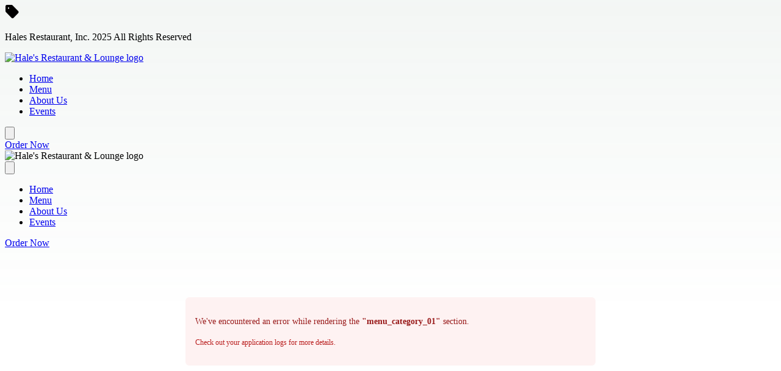

--- FILE ---
content_type: text/html
request_url: https://www.haleshillsboro.com/menu?location=halesrestaurant/shirley-temple
body_size: 28088
content:
<!DOCTYPE html>
<html lang="en">
<head>
  <title>American Breakfast &amp; Mains “near me” in Hillsboro | Hale&#39;s Restaurant &amp; Lounge</title>
  <meta content="width=device-width, initial-scale=1" name="viewport">
  <meta charset="UTF-8">
  
  <meta name="description" content="Explore Hale’s hearty breakfast, sandwiches, prime rib, cocktails in Hillsboro. Comfort food favorites in a cozy local diner “near me”." />  
  <meta property="og:title" content="" />
  <meta property="og:description" content="" />
  <meta property="og:image" content="" />
  <meta property="og:type" content="website" />
  <meta property="og:url" content="https://www.haleshillsboro.com" />

  <link rel="icon" type="image/x-icon" href="https://chowly-coo-configuration-assets.nyc3.digitaloceanspaces.com/chowly-coo-prod-configuration-assets/public/assets/Hale%27s-Restaurant-and-Lounge-2-60376c09-cd36-4052-be50-6cc2ba3885e3.jpg">
  <link rel="canonical" href="https://www.haleshillsboro.com" />

  

  

  <link rel="stylesheet" href="/assets/site-a355d6b030b0dd7cbf12a72e13db933058f89c3f0e736bd1e615da3f206abd79.css" data-turbo-track="reload" />
  <link rel="stylesheet" href="/assets/icons-8a8adf1b209dcf6019c445e5477d00b79192f6726b65fd7cf29cf43036ec3917.css" data-turbo-track="reload" />

  <script type="importmap" data-turbo-track="reload">{
  "imports": {
    "application": "/assets/application-4a1c1d27c11faa4dbac51fff4126422169b85739cdee3e8b89ea183bc17a2c23.js",
    "@hotwired/turbo-rails": "/assets/turbo.min-f3765a09513ca1417099ce92257ef54b9d4cf3a7addc7dcbb1d6d848d307ee8a.js",
    "@hotwired/stimulus": "/assets/stimulus.min-dd364f16ec9504dfb72672295637a1c8838773b01c0b441bd41008124c407894.js",
    "@hotwired/stimulus-loading": "/assets/stimulus-loading-3576ce92b149ad5d6959438c6f291e2426c86df3b874c525b30faad51b0d96b3.js",
    "site": "/assets/site-4b047adea2bfbedbd09cb582dd17c2c15e218d15c9dc17cfa26985c983bcea78.js",
    "local-time": "/assets/local-time-821d43d4efe5c285055b57aea1a1f04a89a1019f689de214873d5af45a3ab3d7.js",
    "jquery": "/assets/jquery-9292661fe0d8c5ef2ef35f5ca64d541d70c87e9f6d7f2716d646591a295b7f36.js",
    "jquery-mask-plugin": "/assets/jquery-mask-plugin-12f491759485d6e50f909cf5fb641f245011016ab91b9043c057666fe07a99c0.js",
    "alpinejs": "/assets/alpinejs-1330ff78f6252d676b60ac1291d71df4f04e542899717f8ee4d03a79dec27045.js",
    "swiper": "/assets/swiper-7f75dbb82de8bbee0e764cde34bb5d2b466cf29a41dbcec463259a2c0c272bc5.js",
    "libraries/vidbg": "/assets/libraries/vidbg-ca103f7572673d0e7e3cc8a6a59b200f7ab3da61da78a43e532949d800635fa5.js",
    "controllers/application": "/assets/controllers/application-368d98631bccbf2349e0d4f8269afb3fe9625118341966de054759d96ea86c7e.js",
    "controllers/hello_controller": "/assets/controllers/hello_controller-549135e8e7c683a538c3d6d517339ba470fcfb79d62f738a0a089ba41851a554.js",
    "controllers": "/assets/controllers/index-2db729dddcc5b979110e98de4b6720f83f91a123172e87281d5a58410fc43806.js"
  }
}</script>
<link rel="modulepreload" href="/assets/site-4b047adea2bfbedbd09cb582dd17c2c15e218d15c9dc17cfa26985c983bcea78.js">
<link rel="modulepreload" href="/assets/jquery-9292661fe0d8c5ef2ef35f5ca64d541d70c87e9f6d7f2716d646591a295b7f36.js">
<link rel="modulepreload" href="/assets/jquery-mask-plugin-12f491759485d6e50f909cf5fb641f245011016ab91b9043c057666fe07a99c0.js">
<link rel="modulepreload" href="/assets/alpinejs-1330ff78f6252d676b60ac1291d71df4f04e542899717f8ee4d03a79dec27045.js">
<link rel="modulepreload" href="/assets/swiper-7f75dbb82de8bbee0e764cde34bb5d2b466cf29a41dbcec463259a2c0c272bc5.js">
<script type="module">import "site"</script>

  <link rel="preconnect" href="https://fonts.googleapis.com">
  <link rel="preconnect" href="https://cdnjs.cloudflare.com">
  <link rel="preconnect" href="https://fonts.gstatic.com" crossorigin>
  <link rel="preconnect" href="https://maps.googleapis.com" crossorigin>


  <link href="https://fonts.googleapis.com/css2?family=Material+Symbols+Outlined:opsz,wght,FILL,GRAD@48,700,0..1,0&icon_names=17mp,add_card,ads_click,app_promo,attach_money,award_star,bakery_dining,bookmark_star,breakfast_dining,brightness_alert,cake,cake_add,cleaning_bucket,coffee,credit_card,date_range,directions_bus,drag_click,emoji_food_beverage,explosion,fastfood,featured_seasonal_and_gifts,fiber_new,file_map,file_map_stack,fireplace,food_bank,fork_spoon,glass_cup,home_pin,kid_star,local_bar,local_dining,local_fire_department,local_pizza,location_on,lunch_dining,mail,mark_email_unread,motorcycle,online_prediction,open_in_phone,phone_enabled,pin_drop,potted_plant,priority,quick_reorder,ramen_dining,restaurant,rice_bowl,sell,sentiment_excited,set_meal,settings_cell,shopping_bag,skillet_cooktop,smartphone,soup_kitchen,sports_football,star,star_rate,stockpot,trophy,volunteer_activism,wifi_calling_bar_1,wine_bar&display=block"
        rel="preload" as="style">
  <link href="https://fonts.googleapis.com/css2?family=Material+Symbols+Outlined:opsz,wght,FILL,GRAD@48,700,0..1,0&icon_names=17mp,add_card,ads_click,app_promo,attach_money,award_star,bakery_dining,bookmark_star,breakfast_dining,brightness_alert,cake,cake_add,cleaning_bucket,coffee,credit_card,date_range,directions_bus,drag_click,emoji_food_beverage,explosion,fastfood,featured_seasonal_and_gifts,fiber_new,file_map,file_map_stack,fireplace,food_bank,fork_spoon,glass_cup,home_pin,kid_star,local_bar,local_dining,local_fire_department,local_pizza,location_on,lunch_dining,mail,mark_email_unread,motorcycle,online_prediction,open_in_phone,phone_enabled,pin_drop,potted_plant,priority,quick_reorder,ramen_dining,restaurant,rice_bowl,sell,sentiment_excited,set_meal,settings_cell,shopping_bag,skillet_cooktop,smartphone,soup_kitchen,sports_football,star,star_rate,stockpot,trophy,volunteer_activism,wifi_calling_bar_1,wine_bar&display=block"
      rel="stylesheet">

  <link href="https://cdnjs.cloudflare.com/ajax/libs/font-awesome/6.6.0/css/fontawesome.min.css"
        rel="preload" as="style">
  <link href="https://cdnjs.cloudflare.com/ajax/libs/font-awesome/6.6.0/css/fontawesome.min.css"
      rel="stylesheet">

  <link href="https://cdnjs.cloudflare.com/ajax/libs/font-awesome/6.6.0/css/brands.min.css"
        rel="preload" as="style">
  <link href="https://cdnjs.cloudflare.com/ajax/libs/font-awesome/6.6.0/css/brands.min.css"
      rel="stylesheet">
    
  <script src="https://www.google.com/recaptcha/enterprise.js?render=6LcsffgqAAAAANLXQa19TOl4LbE2V7eS6PfaYhiT" defer></script>
  <script
    src="https://maps.googleapis.com/maps/api/js?key=AIzaSyAkzXdhpOE3VmUpHjl1ZqL5VBuLpJmMrkc&libraries=maps,marker"
    async></script>
  
  <script>
    if (!window.origin.includes('http://localhost')) {
      window.heap=window.heap||[],heap.load=function(e,t){window.heap.appid=e,window.heap.config=t=t||{};var r=document.createElement("script");r.type="text/javascript",r.async=!0,r.src="https://cdn.heapanalytics.com/js/heap-"+e+".js";var a=document.getElementsByTagName("script")[0];a.parentNode.insertBefore(r,a);for(var n=function(e){return function(){heap.push([e].concat(Array.prototype.slice.call(arguments,0)))}},p=["addEventProperties","addUserProperties","clearEventProperties","identify","resetIdentity","removeEventProperty","setEventProperties","track","unsetEventProperty"],o=0;o<p.length;o++)heap[p[o]]=n(p[o])};
      heap.load((window.origin.includes('chowly.dev') ? '3177339425' : '3745098455'));
    }
  </script>

    <link href="https://fonts.googleapis.com/css2?family=Roboto Slab:wght@400;700&amp;family=Roboto Slab:wght@400;700&amp;display=swap"
          rel="preload" as="style">
    <link href="https://fonts.googleapis.com/css2?family=Roboto Slab:wght@400;700&amp;family=Roboto Slab:wght@400;700&amp;display=swap"
          rel="stylesheet">

  <style>
    
    :root {
        /* Light theme colors */
        --bg-primary: white;
        --bg-secondary: #F2F2F2;
        --bg-form: white;
        --text-primary: #212121;
        --text-secondary: #666;
        --text-muted: #666666;
        --border-primary: #648d75;
        --border-secondary: #D7D7D7;
        --stroke-primary: #648d75;
        --stroke-secondary: currentColor;
        --active-bg-opacity: 8%;
        --active-text: #648d75;
        --hover-bg-opacity: 8%;
        --hover-text: #648d75;
        --link-text: #666;
        --link-hover: black;
        --social-bg: #666;
        --social-text: white;
        --placeholder-text: #D7D7D7;
        --focus-border: #777777;
        --button-bg: transparent;
        --button-text: #648d75;
        --button-border: #648d75;
        --button-hover-bg: transparent;
        --button-hover-border: #648d75;
        --brand-primary: #648d75;
        --brand-overlay: rgba(100,141,117,0.08);
        --brand-overlay-heavy: rgba(100,141,117,0.80);
        --dim-overlay: rgba(0,0,0,0.4);
    }
    
    body {
        background: linear-gradient(180deg, rgba(100, 141, 117, 0.08) 0px, rgba(100, 141, 117, 0.00) 520px);
    }

    .grecaptcha-badge { visibility: hidden; }
  </style>

  

    <script data-account="CHOWLY_ACCOUNT_ID" src="https://cdn.userway.org/widget.js" async></script>


  <link rel="stylesheet" href="/assets/vidbg-d74c25397b2a53260e208d026a127f645b2925b6042f570eafa2694b1405e867.css" />

  <script src="/assets/libraries/vidbg-ca103f7572673d0e7e3cc8a6a59b200f7ab3da61da78a43e532949d800635fa5.js"></script>
  <script src="/assets/banner-component-7ca691227cbf2cedb85074f2c9909779ffbd13561781eddaf3f4e9e7a118ef88.js"></script>

  <script async>
    window.chowlyApiHost = 'https://api.chowlyinc.com';
    window.siteHost = 'https://sites.chowly.app';
  </script>

  <script type="application/ld+json">
  {"@context":"https://schema.org","locations":[{"@type":"Restaurant","name":"Hale's Restaurant \u0026 Lounge","address":{"@type":"PostalAddress","streetAddress":"2755 SE Tualatin Valley Hwy","addressLocality":"Hillsboro","addressRegion":"OR","postalCode":"97123","addressCountry":"US"},"telephone":"5036489353","geo":{"@type":"GeoCoordinates","latitude":45.5044465,"longitude":-122.9543645},"url":"https://www.haleshillsboro.com#location-45309","priceRange":"$$","openingHoursSpecification":[{"@type":"OpeningHoursSpecification","dayOfWeek":"https://schema.org/Sunday","opens":"06:30:00","closes":"20:00:00"},{"@type":"OpeningHoursSpecification","dayOfWeek":"https://schema.org/Monday","opens":"07:00:00","closes":"20:00:00"},{"@type":"OpeningHoursSpecification","dayOfWeek":"https://schema.org/Tuesday","opens":"07:00:00","closes":"20:00:00"},{"@type":"OpeningHoursSpecification","dayOfWeek":"https://schema.org/Wednesday","opens":"07:00:00","closes":"20:00:00"},{"@type":"OpeningHoursSpecification","dayOfWeek":"https://schema.org/Thursday","opens":"07:00:00","closes":"20:00:00"},{"@type":"OpeningHoursSpecification","dayOfWeek":"https://schema.org/Friday","opens":"06:30:00","closes":"21:00:00"},{"@type":"OpeningHoursSpecification","dayOfWeek":"https://schema.org/Saturday","opens":"06:30:00","closes":"21:00:00"}],"hasMenu":"https://www.haleshillsboro.com/menu"}]}
  </script>
</head>
<body data-organization-id="45616">
  <a href="#main-content" class="sr-only focus:not-sr-only">Skip to main content</a>
  <main id="main-content" role="main" data-maglev-dropzone>
    <section class="grid grid-cols-2 gap-0 justify-center">
      <div class="bg-[var(--brand-primary)] w-full h-[40px] flex justify-center items-center px-4 col-span-2" role="banner" id="section-tIzuxrs26q4" data-maglev-section-id="tIzuxrs26q4" data-maglev-section-type="site_notification_01">
    <section class="flex items-center space-x-2 max-w-[1440px] w-full justify-center">
        <div class="w-[30px] h-[30px] overflow-hidden">
            <i class="text-white mds-filled-sell" data-maglev-id="tIzuxrs26q4.icon" aria-hidden="true"></i>
        </div>
        <span data-maglev-id="tIzuxrs26q4.title" class="text-white text-[14px] font-normal leading-[24px] text-center line-clamp-2 overflow-hidden"><p>Hales Restaurant, Inc. 2025 All Rights Reserved</p></span>
    </section>
</div><header class="sticky top-0 z-50 bg-[var(--bg-primary)] py-[16px] xl:py-[12px] shadow-md w-full col-span-2" id="section-Vc9g6yZN-N4" data-maglev-section-id="Vc9g6yZN-N4" data-maglev-section-type="standard_nav_01">
  <div class="flex justify-between items-center px-4 xl:px-8 mx-auto w-full">
      <div class="flex items-center">
          <div class="w-20 h-[60px] md:h-[64px] xl:h-[72px] rounded-lg flex-shrink-0 mr-4 xl:mr-8">
            <a href="/" aria-label="Hale&#39;s Restaurant &amp; Lounge home">
              <img src="https://image-cdn.chowlyinc.com/300%2Cfit%2Cavif/https%3A%2F%2Fchowly-coo-configuration-assets.nyc3.digitaloceanspaces.com%2Fchowly-coo-prod-configuration-assets%2Fpublic%2Fassets%2FHale%2527s-Restaurant-and-Lounge-4ecd2aab-e6c1-42d0-a48e-9a8c7771f474.jpg" alt="Hale&#39;s Restaurant &amp; Lounge logo" class="w-full h-full object-contain rounded-lg">
            </a>
          </div>

          <nav role="navigation" aria-label="Main navigation" class="hidden xl:block">
            <ul class="flex">


                <li>
                  <a data-maglev-id="Y83TAb6gz1k.link" class="flex text-[var(--text-muted)] hover:bg-[var(--brand-primary)]/[var(--hover-bg-opacity)] items-center justify-center gap-2 py-2 px-3 text-sm font-semibold rounded-md mr-3" aria-current="false" href="/"><span data-maglev-id="Y83TAb6gz1k.link.text">Home</span></a>
                </li>

                <li>
                  <a data-maglev-id="ruXn9Yy-jp4.link" class="flex text-[var(--text-muted)] hover:bg-[var(--brand-primary)]/[var(--hover-bg-opacity)] items-center justify-center gap-2 py-2 px-3 text-sm font-semibold rounded-md mr-3" aria-current="false" href="stores"><span data-maglev-id="ruXn9Yy-jp4.link.text">Menu</span></a>
                </li>

                <li>
                  <a data-maglev-id="rKLreLZ_zJQ.link" class="flex text-[var(--text-muted)] hover:bg-[var(--brand-primary)]/[var(--hover-bg-opacity)] items-center justify-center gap-2 py-2 px-3 text-sm font-semibold rounded-md mr-3" aria-current="false" href="/about-us"><span data-maglev-id="rKLreLZ_zJQ.link.text">About Us</span></a>
                </li>

                <li>
                  <a data-maglev-id="jIc2F9zzEsc.link" class="flex text-[var(--text-muted)] hover:bg-[var(--brand-primary)]/[var(--hover-bg-opacity)] items-center justify-center gap-2 py-2 px-3 text-sm font-semibold rounded-md mr-3" aria-current="false" href="/events"><span data-maglev-id="jIc2F9zzEsc.link.text">Events</span></a>
                </li>

            </ul>
          </nav>
      </div>

      <div class="xl:hidden">
          <button id="menu-toggle" class="focus:outline-none" aria-expanded="false" aria-controls="mobile-menu" aria-label="Toggle menu">
              <svg xmlns="http://www.w3.org/2000/svg" class="h-6 w-6" fill="none" viewBox="0 0 24 24" stroke="var(--stroke-primary)">
                  <path stroke-linecap="round" stroke-linejoin="round" stroke-width="2" d="M4 6h16M4 12h16M4 18h16" />
              </svg>
          </button>
      </div>

      <a href="/stores" class="hidden xl:inline-flex items-center justify-center h-12 px-8 bg-[var(--brand-primary)] text-white text-base font-semibold rounded-md hover:brightness-90">Order Now</a>
  </div>

  <div id="mobile-menu" class="hidden fixed top-0 left-0 w-full h-full bg-[var(--bg-primary)] z-50 overflow-y-auto" aria-hidden="true">
      <div class="flex justify-between items-center px-4 py-4 sticky top-0 bg-[var(--bg-primary)] z-10">
          <div class="w-20 h-[60px] md:h-[64px] xl:h-[72px] rounded-lg flex-shrink-0 mr-4 xl:mr-8">
              <img src="https://image-cdn.chowlyinc.com/300%2Cfit%2Cavif/https%3A%2F%2Fchowly-coo-configuration-assets.nyc3.digitaloceanspaces.com%2Fchowly-coo-prod-configuration-assets%2Fpublic%2Fassets%2FHale%2527s-Restaurant-and-Lounge-4ecd2aab-e6c1-42d0-a48e-9a8c7771f474.jpg" alt="Hale&#39;s Restaurant &amp; Lounge logo" class="w-full h-full object-contain rounded-lg">
          </div>
          <button id="menu-close" class="focus:outline-none" aria-label="Close menu">
              <svg xmlns="http://www.w3.org/2000/svg" class="h-6 w-6" fill="none" viewBox="0 0 24 24" stroke="var(--stroke-primary)">
                  <path stroke-linecap="round" stroke-linejoin="round" stroke-width="2" d="M6 18L18 6M6 6l12 12" />
              </svg>
          </button>
      </div>

      <nav role="navigation" aria-label="Mobile navigation" class="pb-32">
        <ul class="flex flex-col items-start px-5 space-y-6 mt-8">

            <li>
              <a data-maglev-id="Y83TAb6gz1k.link" class="text-[var(--text-muted)] hover:bg-[var(--brand-primary)]/[var(--hover-bg-opacity)] py-2 px-4 text-sm font-semibold pl-3" aria-current="false" href="/"><span data-maglev-id="Y83TAb6gz1k.link.text">Home</span></a>
            </li>

            <li>
              <a data-maglev-id="ruXn9Yy-jp4.link" class="text-[var(--text-muted)] hover:bg-[var(--brand-primary)]/[var(--hover-bg-opacity)] py-2 px-4 text-sm font-semibold pl-3" aria-current="false" href="stores"><span data-maglev-id="ruXn9Yy-jp4.link.text">Menu</span></a>
            </li>

            <li>
              <a data-maglev-id="rKLreLZ_zJQ.link" class="text-[var(--text-muted)] hover:bg-[var(--brand-primary)]/[var(--hover-bg-opacity)] py-2 px-4 text-sm font-semibold pl-3" aria-current="false" href="/about-us"><span data-maglev-id="rKLreLZ_zJQ.link.text">About Us</span></a>
            </li>

            <li>
              <a data-maglev-id="jIc2F9zzEsc.link" class="text-[var(--text-muted)] hover:bg-[var(--brand-primary)]/[var(--hover-bg-opacity)] py-2 px-4 text-sm font-semibold pl-3" aria-current="false" href="/events"><span data-maglev-id="jIc2F9zzEsc.link.text">Events</span></a>
            </li>
        </ul>
      </nav>

      <div class="fixed bottom-0 left-0 w-full flex flex-col items-center space-y-8 py-8 bg-[var(--bg-primary)] border-[var(--border-secondary)]">
          <div class="flex justify-center w-full">
            <a href="/stores" class="inline-flex h-12 px-8 justify-center items-center gap-2 flex-shrink-0 rounded-[6px] bg-[var(--brand-primary)] text-white text-[15px] font-semibold leading-[150%] hover:brightness-90">Order Now</a>
          </div>
      </div>
  </div>
</header>
<script>
  const menuToggle = document.getElementById('menu-toggle');
  const menuClose = document.getElementById('menu-close');
  const mobileMenu = document.getElementById('mobile-menu');

  menuToggle.addEventListener('click', () => {
      mobileMenu.classList.remove('hidden');
      mobileMenu.setAttribute('aria-hidden', 'false');
      menuToggle.setAttribute('aria-expanded', 'true');
  });

  menuClose.addEventListener('click', () => {
      mobileMenu.classList.add('hidden');
      mobileMenu.setAttribute('aria-hidden', 'true');
      menuToggle.setAttribute('aria-expanded', 'false');
  });

  document.addEventListener('DOMContentLoaded', function() {
    const moreButton = document.getElementById('more-menu-button');
    const moreDropdown = document.getElementById('more-dropdown');
    const moreArrow = document.getElementById('more-arrow');

    if (moreButton && moreDropdown && moreArrow) {
      let isOpen = false;
      let isHoveringButton = false;
      let isHoveringDropdown = false;
      let dropdownTimeout;

      function showDropdown() {
        clearTimeout(dropdownTimeout);
        moreDropdown.classList.remove('hidden');
        moreDropdown.style.opacity = '1';
        moreArrow.classList.add('rotate-180');
        isOpen = true;
      }

      function hideDropdown() {
        moreDropdown.style.opacity = '0';
        moreArrow.classList.remove('rotate-180');

        dropdownTimeout = setTimeout(() => {
          moreDropdown.classList.add('hidden');
          isOpen = false;
        }, 300); // Same as transition duration
      }

      function toggleDropdown() {
        if (isOpen) {
          hideDropdown();
        } else {
          showDropdown();
        }
      }

      function updateDropdownVisibility() {
        if (isHoveringButton || isHoveringDropdown) {
          showDropdown();
        } else {
          hideDropdown();
        }
      }

      // Click functionality
      moreButton.addEventListener('click', function(e) {
        e.preventDefault();
        toggleDropdown();
      });

      // Also allow hover functionality
      moreButton.addEventListener('mouseenter', () => {
        isHoveringButton = true;
        updateDropdownVisibility();
      });

      moreButton.addEventListener('mouseleave', () => {
        isHoveringButton = false;
        toggleDropdown();

      });

      moreDropdown.addEventListener('mouseenter', () => {
        isHoveringDropdown = true;
        updateDropdownVisibility();
      });

      moreDropdown.addEventListener('mouseleave', () => {
        isHoveringDropdown = false;
        toggleDropdown();

      });

      // Close dropdown when clicking outside
      document.addEventListener('click', function(e) {
        if (isOpen && !moreButton.contains(e.target) && !moreDropdown.contains(e.target)) {
          hideDropdown();
        }
      });
    }
  });
</script>

<style>
  .rotate-180 {
    transform: rotate(180deg);
    transition: transform 300ms;
  }

  #more-dropdown {
    opacity: 0;
    transition: opacity 300ms;
    position: absolute;
    top: 100%;
    left: 50%;
    right: 0;
    width: 80vw;
    margin-left: auto;
    margin-right: auto;
    z-index: 50;
    transform: translateX(calc(-50% + 10vw));
  }

  .dropdown-top-shadow {
    box-shadow: 0 -4px 6px -1px rgba(0, 0, 0, 0.1), 0 -2px 4px -1px rgba(0, 0, 0, 0.06),
                0 4px 6px -1px rgba(0, 0, 0, 0.1), 0 2px 4px -1px rgba(0, 0, 0, 0.06);
  }
</style>
<div data-maglev-section-id="SmRDD8kZCSU" data-maglev-section-type="menu_category_01" style="padding: 5rem 0;">
  <div style="max-width: 40rem; margin: 0 auto; background-color: rgb(254 242 242); color: rgb(153 27 27); padding: 1rem; border-radius: 0.375rem;">
    <h3 style="font-weight: 500; color: rgb(153 27 27); font-size: 0.875rem; line-height: 1.25rem;">
      We've encountered an error while rendering the <strong>"menu_category_01"</strong> section.
    </h3>
    <p style="margin-top: 0.5rem; font-size: 0.775rem; line-height: 1.25rem; color: rgb(185 28 28);">
      Check out your application logs for more details.
    </p>
  </div>
</div>
<div data-maglev-section-id="p12HSkoIJ2c" data-maglev-section-type="menu_category_01" style="padding: 5rem 0;">
  <div style="max-width: 40rem; margin: 0 auto; background-color: rgb(254 242 242); color: rgb(153 27 27); padding: 1rem; border-radius: 0.375rem;">
    <h3 style="font-weight: 500; color: rgb(153 27 27); font-size: 0.875rem; line-height: 1.25rem;">
      We've encountered an error while rendering the <strong>"menu_category_01"</strong> section.
    </h3>
    <p style="margin-top: 0.5rem; font-size: 0.775rem; line-height: 1.25rem; color: rgb(185 28 28);">
      Check out your application logs for more details.
    </p>
  </div>
</div>
<div data-maglev-section-id="_HzmWwMho_A" data-maglev-section-type="menu_category_01" style="padding: 5rem 0;">
  <div style="max-width: 40rem; margin: 0 auto; background-color: rgb(254 242 242); color: rgb(153 27 27); padding: 1rem; border-radius: 0.375rem;">
    <h3 style="font-weight: 500; color: rgb(153 27 27); font-size: 0.875rem; line-height: 1.25rem;">
      We've encountered an error while rendering the <strong>"menu_category_01"</strong> section.
    </h3>
    <p style="margin-top: 0.5rem; font-size: 0.775rem; line-height: 1.25rem; color: rgb(185 28 28);">
      Check out your application logs for more details.
    </p>
  </div>
</div>
<div data-maglev-section-id="e9kFIR0_HFA" data-maglev-section-type="menu_category_01" style="padding: 5rem 0;">
  <div style="max-width: 40rem; margin: 0 auto; background-color: rgb(254 242 242); color: rgb(153 27 27); padding: 1rem; border-radius: 0.375rem;">
    <h3 style="font-weight: 500; color: rgb(153 27 27); font-size: 0.875rem; line-height: 1.25rem;">
      We've encountered an error while rendering the <strong>"menu_category_01"</strong> section.
    </h3>
    <p style="margin-top: 0.5rem; font-size: 0.775rem; line-height: 1.25rem; color: rgb(185 28 28);">
      Check out your application logs for more details.
    </p>
  </div>
</div>
<div data-maglev-section-id="KL4DW1db17M" data-maglev-section-type="menu_category_01" style="padding: 5rem 0;">
  <div style="max-width: 40rem; margin: 0 auto; background-color: rgb(254 242 242); color: rgb(153 27 27); padding: 1rem; border-radius: 0.375rem;">
    <h3 style="font-weight: 500; color: rgb(153 27 27); font-size: 0.875rem; line-height: 1.25rem;">
      We've encountered an error while rendering the <strong>"menu_category_01"</strong> section.
    </h3>
    <p style="margin-top: 0.5rem; font-size: 0.775rem; line-height: 1.25rem; color: rgb(185 28 28);">
      Check out your application logs for more details.
    </p>
  </div>
</div>
<div data-maglev-section-id="_P9odP1bS9M" data-maglev-section-type="menu_category_01" style="padding: 5rem 0;">
  <div style="max-width: 40rem; margin: 0 auto; background-color: rgb(254 242 242); color: rgb(153 27 27); padding: 1rem; border-radius: 0.375rem;">
    <h3 style="font-weight: 500; color: rgb(153 27 27); font-size: 0.875rem; line-height: 1.25rem;">
      We've encountered an error while rendering the <strong>"menu_category_01"</strong> section.
    </h3>
    <p style="margin-top: 0.5rem; font-size: 0.775rem; line-height: 1.25rem; color: rgb(185 28 28);">
      Check out your application logs for more details.
    </p>
  </div>
</div>
<footer class="w-full mx-auto bg-[var(--bg-primary)] py-8 col-span-2" role="contentinfo" itemscope="itemscope" itemtype="https://schema.org/WPFooter" id="section-4-DVwHYQ7OA" data-maglev-section-id="4-DVwHYQ7OA" data-maglev-section-type="standard_footer_01">
  <div class="w-full px-4 xl:px-0 xl:w-[1200px] mx-auto flex flex-col space-y-3 xl:space-y-6">
    
    <div class="w-full grid grid-cols-1 xl:grid-cols-3 gap-4 xl:gap-4 mb-2 xl:mb-4">
        <div class="col-span-1 order-2 xl:order-1"></div>
      
      <nav class="col-span-1 flex justify-center space-x-6 xl:space-x-8 order-1 xl:order-2" aria-label="Social media links">
          <a data-maglev-id="85du0VLJM5w.link" target="_blank" class="w-[32px] h-[32px] bg-[var(--social-bg)] rounded-lg text-[var(--social-text)] text-center" aria-label="fa-brands fa-facebook-f" href="https://www.facebook.com/HalesRestaurant/">
            <i class="text-[24px] pt-[4px] fa-brands fa-facebook-f" data-maglev-id="85du0VLJM5w.icon"></i>
</a>          <a data-maglev-id="p0BlAz8sit4.link" target="_blank" class="w-[32px] h-[32px] bg-[var(--social-bg)] rounded-lg text-[var(--social-text)] text-center" aria-label="fa-brands fa-instagram" href="https://www.instagram.com/halesrestaurant/">
            <i class="text-[24px] pt-[4px] fa-brands fa-instagram" data-maglev-id="p0BlAz8sit4.icon"></i>
</a>      </nav>
      
      <div class="col-span-1 hidden xl:block order-3"></div>
    </div>

    <div class="w-full flex flex-col xl:flex-row justify-between items-center text-[var(--text-secondary)] text-sm font-normal leading-[142.857%] space-y-3 xl:space-y-0 mt-2 xl:mt-6">
      <nav class="flex flex-wrap justify-center xl:justify-start flex-grow space-x-4 xl:space-x-6 xl:pl-0" aria-label="Legal links">
        <a href="https://koala-configurations.s3.amazonaws.com/public/assets/Chowly-Terms-and-Conditions-b3cca027-acb6-42db-9d1f-11080e29b1e1.pdf" target="_blank" rel="noopener" class="mb-2">Terms of Use</a>
        <a href="https://koala-configurations.s3.us-east-1.amazonaws.com/public/assets/Chowly-Privacy-Policy-202f4118-faeb-4593-8574-57dc447ae203.pdf" target="_blank" rel="noopener" class="mb-2">Privacy Policy</a>
      </nav>
        
      <p class="relative text-center xl:flex-grow xl:left-[-290px]" itemscope itemtype="https://schema.org/Organization">
        <span>Hale&#39;s Restaurant &amp; Lounge</span>™ <span itemprop="copyrightYear">2026</span> All Rights Reserved
      </p>
    </div>
  </div>
</footer>
    </section>
  </main>
  
</body>
</html>

--- FILE ---
content_type: text/html; charset=utf-8
request_url: https://www.google.com/recaptcha/enterprise/anchor?ar=1&k=6LcsffgqAAAAANLXQa19TOl4LbE2V7eS6PfaYhiT&co=aHR0cHM6Ly93d3cuaGFsZXNoaWxsc2Jvcm8uY29tOjQ0Mw..&hl=en&v=N67nZn4AqZkNcbeMu4prBgzg&size=invisible&anchor-ms=20000&execute-ms=30000&cb=5dplsbl22rv4
body_size: 48881
content:
<!DOCTYPE HTML><html dir="ltr" lang="en"><head><meta http-equiv="Content-Type" content="text/html; charset=UTF-8">
<meta http-equiv="X-UA-Compatible" content="IE=edge">
<title>reCAPTCHA</title>
<style type="text/css">
/* cyrillic-ext */
@font-face {
  font-family: 'Roboto';
  font-style: normal;
  font-weight: 400;
  font-stretch: 100%;
  src: url(//fonts.gstatic.com/s/roboto/v48/KFO7CnqEu92Fr1ME7kSn66aGLdTylUAMa3GUBHMdazTgWw.woff2) format('woff2');
  unicode-range: U+0460-052F, U+1C80-1C8A, U+20B4, U+2DE0-2DFF, U+A640-A69F, U+FE2E-FE2F;
}
/* cyrillic */
@font-face {
  font-family: 'Roboto';
  font-style: normal;
  font-weight: 400;
  font-stretch: 100%;
  src: url(//fonts.gstatic.com/s/roboto/v48/KFO7CnqEu92Fr1ME7kSn66aGLdTylUAMa3iUBHMdazTgWw.woff2) format('woff2');
  unicode-range: U+0301, U+0400-045F, U+0490-0491, U+04B0-04B1, U+2116;
}
/* greek-ext */
@font-face {
  font-family: 'Roboto';
  font-style: normal;
  font-weight: 400;
  font-stretch: 100%;
  src: url(//fonts.gstatic.com/s/roboto/v48/KFO7CnqEu92Fr1ME7kSn66aGLdTylUAMa3CUBHMdazTgWw.woff2) format('woff2');
  unicode-range: U+1F00-1FFF;
}
/* greek */
@font-face {
  font-family: 'Roboto';
  font-style: normal;
  font-weight: 400;
  font-stretch: 100%;
  src: url(//fonts.gstatic.com/s/roboto/v48/KFO7CnqEu92Fr1ME7kSn66aGLdTylUAMa3-UBHMdazTgWw.woff2) format('woff2');
  unicode-range: U+0370-0377, U+037A-037F, U+0384-038A, U+038C, U+038E-03A1, U+03A3-03FF;
}
/* math */
@font-face {
  font-family: 'Roboto';
  font-style: normal;
  font-weight: 400;
  font-stretch: 100%;
  src: url(//fonts.gstatic.com/s/roboto/v48/KFO7CnqEu92Fr1ME7kSn66aGLdTylUAMawCUBHMdazTgWw.woff2) format('woff2');
  unicode-range: U+0302-0303, U+0305, U+0307-0308, U+0310, U+0312, U+0315, U+031A, U+0326-0327, U+032C, U+032F-0330, U+0332-0333, U+0338, U+033A, U+0346, U+034D, U+0391-03A1, U+03A3-03A9, U+03B1-03C9, U+03D1, U+03D5-03D6, U+03F0-03F1, U+03F4-03F5, U+2016-2017, U+2034-2038, U+203C, U+2040, U+2043, U+2047, U+2050, U+2057, U+205F, U+2070-2071, U+2074-208E, U+2090-209C, U+20D0-20DC, U+20E1, U+20E5-20EF, U+2100-2112, U+2114-2115, U+2117-2121, U+2123-214F, U+2190, U+2192, U+2194-21AE, U+21B0-21E5, U+21F1-21F2, U+21F4-2211, U+2213-2214, U+2216-22FF, U+2308-230B, U+2310, U+2319, U+231C-2321, U+2336-237A, U+237C, U+2395, U+239B-23B7, U+23D0, U+23DC-23E1, U+2474-2475, U+25AF, U+25B3, U+25B7, U+25BD, U+25C1, U+25CA, U+25CC, U+25FB, U+266D-266F, U+27C0-27FF, U+2900-2AFF, U+2B0E-2B11, U+2B30-2B4C, U+2BFE, U+3030, U+FF5B, U+FF5D, U+1D400-1D7FF, U+1EE00-1EEFF;
}
/* symbols */
@font-face {
  font-family: 'Roboto';
  font-style: normal;
  font-weight: 400;
  font-stretch: 100%;
  src: url(//fonts.gstatic.com/s/roboto/v48/KFO7CnqEu92Fr1ME7kSn66aGLdTylUAMaxKUBHMdazTgWw.woff2) format('woff2');
  unicode-range: U+0001-000C, U+000E-001F, U+007F-009F, U+20DD-20E0, U+20E2-20E4, U+2150-218F, U+2190, U+2192, U+2194-2199, U+21AF, U+21E6-21F0, U+21F3, U+2218-2219, U+2299, U+22C4-22C6, U+2300-243F, U+2440-244A, U+2460-24FF, U+25A0-27BF, U+2800-28FF, U+2921-2922, U+2981, U+29BF, U+29EB, U+2B00-2BFF, U+4DC0-4DFF, U+FFF9-FFFB, U+10140-1018E, U+10190-1019C, U+101A0, U+101D0-101FD, U+102E0-102FB, U+10E60-10E7E, U+1D2C0-1D2D3, U+1D2E0-1D37F, U+1F000-1F0FF, U+1F100-1F1AD, U+1F1E6-1F1FF, U+1F30D-1F30F, U+1F315, U+1F31C, U+1F31E, U+1F320-1F32C, U+1F336, U+1F378, U+1F37D, U+1F382, U+1F393-1F39F, U+1F3A7-1F3A8, U+1F3AC-1F3AF, U+1F3C2, U+1F3C4-1F3C6, U+1F3CA-1F3CE, U+1F3D4-1F3E0, U+1F3ED, U+1F3F1-1F3F3, U+1F3F5-1F3F7, U+1F408, U+1F415, U+1F41F, U+1F426, U+1F43F, U+1F441-1F442, U+1F444, U+1F446-1F449, U+1F44C-1F44E, U+1F453, U+1F46A, U+1F47D, U+1F4A3, U+1F4B0, U+1F4B3, U+1F4B9, U+1F4BB, U+1F4BF, U+1F4C8-1F4CB, U+1F4D6, U+1F4DA, U+1F4DF, U+1F4E3-1F4E6, U+1F4EA-1F4ED, U+1F4F7, U+1F4F9-1F4FB, U+1F4FD-1F4FE, U+1F503, U+1F507-1F50B, U+1F50D, U+1F512-1F513, U+1F53E-1F54A, U+1F54F-1F5FA, U+1F610, U+1F650-1F67F, U+1F687, U+1F68D, U+1F691, U+1F694, U+1F698, U+1F6AD, U+1F6B2, U+1F6B9-1F6BA, U+1F6BC, U+1F6C6-1F6CF, U+1F6D3-1F6D7, U+1F6E0-1F6EA, U+1F6F0-1F6F3, U+1F6F7-1F6FC, U+1F700-1F7FF, U+1F800-1F80B, U+1F810-1F847, U+1F850-1F859, U+1F860-1F887, U+1F890-1F8AD, U+1F8B0-1F8BB, U+1F8C0-1F8C1, U+1F900-1F90B, U+1F93B, U+1F946, U+1F984, U+1F996, U+1F9E9, U+1FA00-1FA6F, U+1FA70-1FA7C, U+1FA80-1FA89, U+1FA8F-1FAC6, U+1FACE-1FADC, U+1FADF-1FAE9, U+1FAF0-1FAF8, U+1FB00-1FBFF;
}
/* vietnamese */
@font-face {
  font-family: 'Roboto';
  font-style: normal;
  font-weight: 400;
  font-stretch: 100%;
  src: url(//fonts.gstatic.com/s/roboto/v48/KFO7CnqEu92Fr1ME7kSn66aGLdTylUAMa3OUBHMdazTgWw.woff2) format('woff2');
  unicode-range: U+0102-0103, U+0110-0111, U+0128-0129, U+0168-0169, U+01A0-01A1, U+01AF-01B0, U+0300-0301, U+0303-0304, U+0308-0309, U+0323, U+0329, U+1EA0-1EF9, U+20AB;
}
/* latin-ext */
@font-face {
  font-family: 'Roboto';
  font-style: normal;
  font-weight: 400;
  font-stretch: 100%;
  src: url(//fonts.gstatic.com/s/roboto/v48/KFO7CnqEu92Fr1ME7kSn66aGLdTylUAMa3KUBHMdazTgWw.woff2) format('woff2');
  unicode-range: U+0100-02BA, U+02BD-02C5, U+02C7-02CC, U+02CE-02D7, U+02DD-02FF, U+0304, U+0308, U+0329, U+1D00-1DBF, U+1E00-1E9F, U+1EF2-1EFF, U+2020, U+20A0-20AB, U+20AD-20C0, U+2113, U+2C60-2C7F, U+A720-A7FF;
}
/* latin */
@font-face {
  font-family: 'Roboto';
  font-style: normal;
  font-weight: 400;
  font-stretch: 100%;
  src: url(//fonts.gstatic.com/s/roboto/v48/KFO7CnqEu92Fr1ME7kSn66aGLdTylUAMa3yUBHMdazQ.woff2) format('woff2');
  unicode-range: U+0000-00FF, U+0131, U+0152-0153, U+02BB-02BC, U+02C6, U+02DA, U+02DC, U+0304, U+0308, U+0329, U+2000-206F, U+20AC, U+2122, U+2191, U+2193, U+2212, U+2215, U+FEFF, U+FFFD;
}
/* cyrillic-ext */
@font-face {
  font-family: 'Roboto';
  font-style: normal;
  font-weight: 500;
  font-stretch: 100%;
  src: url(//fonts.gstatic.com/s/roboto/v48/KFO7CnqEu92Fr1ME7kSn66aGLdTylUAMa3GUBHMdazTgWw.woff2) format('woff2');
  unicode-range: U+0460-052F, U+1C80-1C8A, U+20B4, U+2DE0-2DFF, U+A640-A69F, U+FE2E-FE2F;
}
/* cyrillic */
@font-face {
  font-family: 'Roboto';
  font-style: normal;
  font-weight: 500;
  font-stretch: 100%;
  src: url(//fonts.gstatic.com/s/roboto/v48/KFO7CnqEu92Fr1ME7kSn66aGLdTylUAMa3iUBHMdazTgWw.woff2) format('woff2');
  unicode-range: U+0301, U+0400-045F, U+0490-0491, U+04B0-04B1, U+2116;
}
/* greek-ext */
@font-face {
  font-family: 'Roboto';
  font-style: normal;
  font-weight: 500;
  font-stretch: 100%;
  src: url(//fonts.gstatic.com/s/roboto/v48/KFO7CnqEu92Fr1ME7kSn66aGLdTylUAMa3CUBHMdazTgWw.woff2) format('woff2');
  unicode-range: U+1F00-1FFF;
}
/* greek */
@font-face {
  font-family: 'Roboto';
  font-style: normal;
  font-weight: 500;
  font-stretch: 100%;
  src: url(//fonts.gstatic.com/s/roboto/v48/KFO7CnqEu92Fr1ME7kSn66aGLdTylUAMa3-UBHMdazTgWw.woff2) format('woff2');
  unicode-range: U+0370-0377, U+037A-037F, U+0384-038A, U+038C, U+038E-03A1, U+03A3-03FF;
}
/* math */
@font-face {
  font-family: 'Roboto';
  font-style: normal;
  font-weight: 500;
  font-stretch: 100%;
  src: url(//fonts.gstatic.com/s/roboto/v48/KFO7CnqEu92Fr1ME7kSn66aGLdTylUAMawCUBHMdazTgWw.woff2) format('woff2');
  unicode-range: U+0302-0303, U+0305, U+0307-0308, U+0310, U+0312, U+0315, U+031A, U+0326-0327, U+032C, U+032F-0330, U+0332-0333, U+0338, U+033A, U+0346, U+034D, U+0391-03A1, U+03A3-03A9, U+03B1-03C9, U+03D1, U+03D5-03D6, U+03F0-03F1, U+03F4-03F5, U+2016-2017, U+2034-2038, U+203C, U+2040, U+2043, U+2047, U+2050, U+2057, U+205F, U+2070-2071, U+2074-208E, U+2090-209C, U+20D0-20DC, U+20E1, U+20E5-20EF, U+2100-2112, U+2114-2115, U+2117-2121, U+2123-214F, U+2190, U+2192, U+2194-21AE, U+21B0-21E5, U+21F1-21F2, U+21F4-2211, U+2213-2214, U+2216-22FF, U+2308-230B, U+2310, U+2319, U+231C-2321, U+2336-237A, U+237C, U+2395, U+239B-23B7, U+23D0, U+23DC-23E1, U+2474-2475, U+25AF, U+25B3, U+25B7, U+25BD, U+25C1, U+25CA, U+25CC, U+25FB, U+266D-266F, U+27C0-27FF, U+2900-2AFF, U+2B0E-2B11, U+2B30-2B4C, U+2BFE, U+3030, U+FF5B, U+FF5D, U+1D400-1D7FF, U+1EE00-1EEFF;
}
/* symbols */
@font-face {
  font-family: 'Roboto';
  font-style: normal;
  font-weight: 500;
  font-stretch: 100%;
  src: url(//fonts.gstatic.com/s/roboto/v48/KFO7CnqEu92Fr1ME7kSn66aGLdTylUAMaxKUBHMdazTgWw.woff2) format('woff2');
  unicode-range: U+0001-000C, U+000E-001F, U+007F-009F, U+20DD-20E0, U+20E2-20E4, U+2150-218F, U+2190, U+2192, U+2194-2199, U+21AF, U+21E6-21F0, U+21F3, U+2218-2219, U+2299, U+22C4-22C6, U+2300-243F, U+2440-244A, U+2460-24FF, U+25A0-27BF, U+2800-28FF, U+2921-2922, U+2981, U+29BF, U+29EB, U+2B00-2BFF, U+4DC0-4DFF, U+FFF9-FFFB, U+10140-1018E, U+10190-1019C, U+101A0, U+101D0-101FD, U+102E0-102FB, U+10E60-10E7E, U+1D2C0-1D2D3, U+1D2E0-1D37F, U+1F000-1F0FF, U+1F100-1F1AD, U+1F1E6-1F1FF, U+1F30D-1F30F, U+1F315, U+1F31C, U+1F31E, U+1F320-1F32C, U+1F336, U+1F378, U+1F37D, U+1F382, U+1F393-1F39F, U+1F3A7-1F3A8, U+1F3AC-1F3AF, U+1F3C2, U+1F3C4-1F3C6, U+1F3CA-1F3CE, U+1F3D4-1F3E0, U+1F3ED, U+1F3F1-1F3F3, U+1F3F5-1F3F7, U+1F408, U+1F415, U+1F41F, U+1F426, U+1F43F, U+1F441-1F442, U+1F444, U+1F446-1F449, U+1F44C-1F44E, U+1F453, U+1F46A, U+1F47D, U+1F4A3, U+1F4B0, U+1F4B3, U+1F4B9, U+1F4BB, U+1F4BF, U+1F4C8-1F4CB, U+1F4D6, U+1F4DA, U+1F4DF, U+1F4E3-1F4E6, U+1F4EA-1F4ED, U+1F4F7, U+1F4F9-1F4FB, U+1F4FD-1F4FE, U+1F503, U+1F507-1F50B, U+1F50D, U+1F512-1F513, U+1F53E-1F54A, U+1F54F-1F5FA, U+1F610, U+1F650-1F67F, U+1F687, U+1F68D, U+1F691, U+1F694, U+1F698, U+1F6AD, U+1F6B2, U+1F6B9-1F6BA, U+1F6BC, U+1F6C6-1F6CF, U+1F6D3-1F6D7, U+1F6E0-1F6EA, U+1F6F0-1F6F3, U+1F6F7-1F6FC, U+1F700-1F7FF, U+1F800-1F80B, U+1F810-1F847, U+1F850-1F859, U+1F860-1F887, U+1F890-1F8AD, U+1F8B0-1F8BB, U+1F8C0-1F8C1, U+1F900-1F90B, U+1F93B, U+1F946, U+1F984, U+1F996, U+1F9E9, U+1FA00-1FA6F, U+1FA70-1FA7C, U+1FA80-1FA89, U+1FA8F-1FAC6, U+1FACE-1FADC, U+1FADF-1FAE9, U+1FAF0-1FAF8, U+1FB00-1FBFF;
}
/* vietnamese */
@font-face {
  font-family: 'Roboto';
  font-style: normal;
  font-weight: 500;
  font-stretch: 100%;
  src: url(//fonts.gstatic.com/s/roboto/v48/KFO7CnqEu92Fr1ME7kSn66aGLdTylUAMa3OUBHMdazTgWw.woff2) format('woff2');
  unicode-range: U+0102-0103, U+0110-0111, U+0128-0129, U+0168-0169, U+01A0-01A1, U+01AF-01B0, U+0300-0301, U+0303-0304, U+0308-0309, U+0323, U+0329, U+1EA0-1EF9, U+20AB;
}
/* latin-ext */
@font-face {
  font-family: 'Roboto';
  font-style: normal;
  font-weight: 500;
  font-stretch: 100%;
  src: url(//fonts.gstatic.com/s/roboto/v48/KFO7CnqEu92Fr1ME7kSn66aGLdTylUAMa3KUBHMdazTgWw.woff2) format('woff2');
  unicode-range: U+0100-02BA, U+02BD-02C5, U+02C7-02CC, U+02CE-02D7, U+02DD-02FF, U+0304, U+0308, U+0329, U+1D00-1DBF, U+1E00-1E9F, U+1EF2-1EFF, U+2020, U+20A0-20AB, U+20AD-20C0, U+2113, U+2C60-2C7F, U+A720-A7FF;
}
/* latin */
@font-face {
  font-family: 'Roboto';
  font-style: normal;
  font-weight: 500;
  font-stretch: 100%;
  src: url(//fonts.gstatic.com/s/roboto/v48/KFO7CnqEu92Fr1ME7kSn66aGLdTylUAMa3yUBHMdazQ.woff2) format('woff2');
  unicode-range: U+0000-00FF, U+0131, U+0152-0153, U+02BB-02BC, U+02C6, U+02DA, U+02DC, U+0304, U+0308, U+0329, U+2000-206F, U+20AC, U+2122, U+2191, U+2193, U+2212, U+2215, U+FEFF, U+FFFD;
}
/* cyrillic-ext */
@font-face {
  font-family: 'Roboto';
  font-style: normal;
  font-weight: 900;
  font-stretch: 100%;
  src: url(//fonts.gstatic.com/s/roboto/v48/KFO7CnqEu92Fr1ME7kSn66aGLdTylUAMa3GUBHMdazTgWw.woff2) format('woff2');
  unicode-range: U+0460-052F, U+1C80-1C8A, U+20B4, U+2DE0-2DFF, U+A640-A69F, U+FE2E-FE2F;
}
/* cyrillic */
@font-face {
  font-family: 'Roboto';
  font-style: normal;
  font-weight: 900;
  font-stretch: 100%;
  src: url(//fonts.gstatic.com/s/roboto/v48/KFO7CnqEu92Fr1ME7kSn66aGLdTylUAMa3iUBHMdazTgWw.woff2) format('woff2');
  unicode-range: U+0301, U+0400-045F, U+0490-0491, U+04B0-04B1, U+2116;
}
/* greek-ext */
@font-face {
  font-family: 'Roboto';
  font-style: normal;
  font-weight: 900;
  font-stretch: 100%;
  src: url(//fonts.gstatic.com/s/roboto/v48/KFO7CnqEu92Fr1ME7kSn66aGLdTylUAMa3CUBHMdazTgWw.woff2) format('woff2');
  unicode-range: U+1F00-1FFF;
}
/* greek */
@font-face {
  font-family: 'Roboto';
  font-style: normal;
  font-weight: 900;
  font-stretch: 100%;
  src: url(//fonts.gstatic.com/s/roboto/v48/KFO7CnqEu92Fr1ME7kSn66aGLdTylUAMa3-UBHMdazTgWw.woff2) format('woff2');
  unicode-range: U+0370-0377, U+037A-037F, U+0384-038A, U+038C, U+038E-03A1, U+03A3-03FF;
}
/* math */
@font-face {
  font-family: 'Roboto';
  font-style: normal;
  font-weight: 900;
  font-stretch: 100%;
  src: url(//fonts.gstatic.com/s/roboto/v48/KFO7CnqEu92Fr1ME7kSn66aGLdTylUAMawCUBHMdazTgWw.woff2) format('woff2');
  unicode-range: U+0302-0303, U+0305, U+0307-0308, U+0310, U+0312, U+0315, U+031A, U+0326-0327, U+032C, U+032F-0330, U+0332-0333, U+0338, U+033A, U+0346, U+034D, U+0391-03A1, U+03A3-03A9, U+03B1-03C9, U+03D1, U+03D5-03D6, U+03F0-03F1, U+03F4-03F5, U+2016-2017, U+2034-2038, U+203C, U+2040, U+2043, U+2047, U+2050, U+2057, U+205F, U+2070-2071, U+2074-208E, U+2090-209C, U+20D0-20DC, U+20E1, U+20E5-20EF, U+2100-2112, U+2114-2115, U+2117-2121, U+2123-214F, U+2190, U+2192, U+2194-21AE, U+21B0-21E5, U+21F1-21F2, U+21F4-2211, U+2213-2214, U+2216-22FF, U+2308-230B, U+2310, U+2319, U+231C-2321, U+2336-237A, U+237C, U+2395, U+239B-23B7, U+23D0, U+23DC-23E1, U+2474-2475, U+25AF, U+25B3, U+25B7, U+25BD, U+25C1, U+25CA, U+25CC, U+25FB, U+266D-266F, U+27C0-27FF, U+2900-2AFF, U+2B0E-2B11, U+2B30-2B4C, U+2BFE, U+3030, U+FF5B, U+FF5D, U+1D400-1D7FF, U+1EE00-1EEFF;
}
/* symbols */
@font-face {
  font-family: 'Roboto';
  font-style: normal;
  font-weight: 900;
  font-stretch: 100%;
  src: url(//fonts.gstatic.com/s/roboto/v48/KFO7CnqEu92Fr1ME7kSn66aGLdTylUAMaxKUBHMdazTgWw.woff2) format('woff2');
  unicode-range: U+0001-000C, U+000E-001F, U+007F-009F, U+20DD-20E0, U+20E2-20E4, U+2150-218F, U+2190, U+2192, U+2194-2199, U+21AF, U+21E6-21F0, U+21F3, U+2218-2219, U+2299, U+22C4-22C6, U+2300-243F, U+2440-244A, U+2460-24FF, U+25A0-27BF, U+2800-28FF, U+2921-2922, U+2981, U+29BF, U+29EB, U+2B00-2BFF, U+4DC0-4DFF, U+FFF9-FFFB, U+10140-1018E, U+10190-1019C, U+101A0, U+101D0-101FD, U+102E0-102FB, U+10E60-10E7E, U+1D2C0-1D2D3, U+1D2E0-1D37F, U+1F000-1F0FF, U+1F100-1F1AD, U+1F1E6-1F1FF, U+1F30D-1F30F, U+1F315, U+1F31C, U+1F31E, U+1F320-1F32C, U+1F336, U+1F378, U+1F37D, U+1F382, U+1F393-1F39F, U+1F3A7-1F3A8, U+1F3AC-1F3AF, U+1F3C2, U+1F3C4-1F3C6, U+1F3CA-1F3CE, U+1F3D4-1F3E0, U+1F3ED, U+1F3F1-1F3F3, U+1F3F5-1F3F7, U+1F408, U+1F415, U+1F41F, U+1F426, U+1F43F, U+1F441-1F442, U+1F444, U+1F446-1F449, U+1F44C-1F44E, U+1F453, U+1F46A, U+1F47D, U+1F4A3, U+1F4B0, U+1F4B3, U+1F4B9, U+1F4BB, U+1F4BF, U+1F4C8-1F4CB, U+1F4D6, U+1F4DA, U+1F4DF, U+1F4E3-1F4E6, U+1F4EA-1F4ED, U+1F4F7, U+1F4F9-1F4FB, U+1F4FD-1F4FE, U+1F503, U+1F507-1F50B, U+1F50D, U+1F512-1F513, U+1F53E-1F54A, U+1F54F-1F5FA, U+1F610, U+1F650-1F67F, U+1F687, U+1F68D, U+1F691, U+1F694, U+1F698, U+1F6AD, U+1F6B2, U+1F6B9-1F6BA, U+1F6BC, U+1F6C6-1F6CF, U+1F6D3-1F6D7, U+1F6E0-1F6EA, U+1F6F0-1F6F3, U+1F6F7-1F6FC, U+1F700-1F7FF, U+1F800-1F80B, U+1F810-1F847, U+1F850-1F859, U+1F860-1F887, U+1F890-1F8AD, U+1F8B0-1F8BB, U+1F8C0-1F8C1, U+1F900-1F90B, U+1F93B, U+1F946, U+1F984, U+1F996, U+1F9E9, U+1FA00-1FA6F, U+1FA70-1FA7C, U+1FA80-1FA89, U+1FA8F-1FAC6, U+1FACE-1FADC, U+1FADF-1FAE9, U+1FAF0-1FAF8, U+1FB00-1FBFF;
}
/* vietnamese */
@font-face {
  font-family: 'Roboto';
  font-style: normal;
  font-weight: 900;
  font-stretch: 100%;
  src: url(//fonts.gstatic.com/s/roboto/v48/KFO7CnqEu92Fr1ME7kSn66aGLdTylUAMa3OUBHMdazTgWw.woff2) format('woff2');
  unicode-range: U+0102-0103, U+0110-0111, U+0128-0129, U+0168-0169, U+01A0-01A1, U+01AF-01B0, U+0300-0301, U+0303-0304, U+0308-0309, U+0323, U+0329, U+1EA0-1EF9, U+20AB;
}
/* latin-ext */
@font-face {
  font-family: 'Roboto';
  font-style: normal;
  font-weight: 900;
  font-stretch: 100%;
  src: url(//fonts.gstatic.com/s/roboto/v48/KFO7CnqEu92Fr1ME7kSn66aGLdTylUAMa3KUBHMdazTgWw.woff2) format('woff2');
  unicode-range: U+0100-02BA, U+02BD-02C5, U+02C7-02CC, U+02CE-02D7, U+02DD-02FF, U+0304, U+0308, U+0329, U+1D00-1DBF, U+1E00-1E9F, U+1EF2-1EFF, U+2020, U+20A0-20AB, U+20AD-20C0, U+2113, U+2C60-2C7F, U+A720-A7FF;
}
/* latin */
@font-face {
  font-family: 'Roboto';
  font-style: normal;
  font-weight: 900;
  font-stretch: 100%;
  src: url(//fonts.gstatic.com/s/roboto/v48/KFO7CnqEu92Fr1ME7kSn66aGLdTylUAMa3yUBHMdazQ.woff2) format('woff2');
  unicode-range: U+0000-00FF, U+0131, U+0152-0153, U+02BB-02BC, U+02C6, U+02DA, U+02DC, U+0304, U+0308, U+0329, U+2000-206F, U+20AC, U+2122, U+2191, U+2193, U+2212, U+2215, U+FEFF, U+FFFD;
}

</style>
<link rel="stylesheet" type="text/css" href="https://www.gstatic.com/recaptcha/releases/N67nZn4AqZkNcbeMu4prBgzg/styles__ltr.css">
<script nonce="yRWRvVlemcM6x4xW8plR1A" type="text/javascript">window['__recaptcha_api'] = 'https://www.google.com/recaptcha/enterprise/';</script>
<script type="text/javascript" src="https://www.gstatic.com/recaptcha/releases/N67nZn4AqZkNcbeMu4prBgzg/recaptcha__en.js" nonce="yRWRvVlemcM6x4xW8plR1A">
      
    </script></head>
<body><div id="rc-anchor-alert" class="rc-anchor-alert"></div>
<input type="hidden" id="recaptcha-token" value="[base64]">
<script type="text/javascript" nonce="yRWRvVlemcM6x4xW8plR1A">
      recaptcha.anchor.Main.init("[\x22ainput\x22,[\x22bgdata\x22,\x22\x22,\[base64]/[base64]/[base64]/ZyhXLGgpOnEoW04sMjEsbF0sVywwKSxoKSxmYWxzZSxmYWxzZSl9Y2F0Y2goayl7RygzNTgsVyk/[base64]/[base64]/[base64]/[base64]/[base64]/[base64]/[base64]/bmV3IEJbT10oRFswXSk6dz09Mj9uZXcgQltPXShEWzBdLERbMV0pOnc9PTM/bmV3IEJbT10oRFswXSxEWzFdLERbMl0pOnc9PTQ/[base64]/[base64]/[base64]/[base64]/[base64]\\u003d\x22,\[base64]\\u003d\\u003d\x22,\[base64]/w7tsw4pKOAwpw4zDiMKcYcOAXMKXwrhpwrnDr2HDksKuKibDpwzCpsOEw6VhGyrDg0NnwrQRw6UVHlzDosOLw4h/IlbCpMK/QBnDplwYwo3CkCLCp2nDngsowoTDuQvDrCBtEGhRw7bCjC/CoMKTaQNLeMOVDVLCt8O/w6XDohzCncKmYmlPw6JFwplLXSLCpDHDncOzw647w6bCrgHDgAhCwq3DgwlLPngwwqcFworDoMOhw4M2w5d6YcOMekAyPQJjUmnCu8KWw6oPwoIBw47DhsOnO8K6b8KeC1/Cu2HDmcOPfw0FOXxew5lUBW7DmMKMQ8K/wqHDnUrCncKiwonDkcKDwp/[base64]/CkErDhMOXwrhwBcKvH1zCtCfDu8ORw5jDmsKzZyfCh8KDFT3CrkojRMOAwo3DicKRw5orOVdbUWfCtsKMw60SQsOzKEPDtsKrVELCscO5w5hMVsKJIMKGY8KOE8KRwrRPwqzCkB4LwoBRw6vDkRlEwrzCvmkNwrrDol96FsOfwo96w6HDnmnCjF8fwrXCo8O/w77CvsKow6RUKklmUkvCrAhZaMKrfXLDusK3fydFZcObwqk9HzkwSsOyw57DvxTDlsO1RsOWdsOBMcKEw6ZuaRseSyoXXh5nwp/Dl1sjMTNMw6xdw6wFw47DsBdDQAV0N2vCqsKrw5xWWxIAPMOxwpTDvjLDi8O+FGLDlD1GHRlBwrzCrjMmwpU3R3PCuMO3wpbCvA7CjiTDnTENw5LDiMKHw5Qdw4p6bUXCicK7w73Dm8O+WcOIDcOxwp5Bw7A2bQrDhsK9wo3ChggEYXjCicO2TcKkw4pVwr/CqX9HDMOaA8K3fEPCs1wcHEbDnk3Dr8OwwosDZMKOSsK9w49cI8KcL8Ocw7HCrXfCqcOZw7QlX8ORVTkNDsO1w6nCscObw4rCk2J8w7prwqnCu3gOBQhhw4fClCLDhl8uaiQKBBdjw7bDowhjATJUaMKow5wyw7zChcOxacO+wrF/[base64]/Cq8OBwrnClsOAZMKnwpvDjgDCnADDoFQwwoHDg8KGcsKdIcKeIXMBw6wVw7QPeBPDqTtTwp/[base64]/DvMOaw6E9JhcYwo1DaFvClxXDosO4w7jCisKLdMK+VlDDtl0VwrgdwrFmwovChRHDqcO8cGDDuAbCvMKVwq/DiDPDoHzCgMOYwo9fLCXClHY8wp0Zw4JUwoQfM8O5Ml5Mw5nCs8OTw4HDqD/CnB/CiGbCjD7CtBpnUsKWA0N/ecKBwqXDhDY7w7TChjnDgcKSJMKZBUTDm8KQw6zCuSnDp0Y5w7TCu1IMa2txwqRwNMOwHsO9w4rCpmfCn0DDqMKRWsKaMQBMYAYGw63DjcODw7bChWFDRi7DtzV7FMOPfEJ9cxjDmGHClyAKwrNgwooybcKWwrttwpcJwrNhKsO2U2sAFw7CuA7DtjQwQRY6WS/DusK3w5EVw4nDh8OIw45zwqrCtcK1OQ9lwrnChwnCr1A2ccOSXsKWwpvCg8KWwonCscO5dmvDhsO4PGTDqCN5QGlzwrBEwos5w7DDn8KlwrDDoMKAwogFYmzDsl46w5nCqMK8KD5Gw4MKw7FGwqHDisKTw6vDqMO4cBlVw7YTwoJfay7CucK8wqwBwrZ6wq1BRR/DiMKeMSo6Lj/CrcOdOMOiwqvCisOxK8Klw6QLE8KMwoQ6wpfCgcK4cmNpwp4Bw7RQwoQ+w6TDkMKPV8KVwq5yVx/CklUpw7YTSyUMwps9w5vDgcODwoDDo8K1w44rwrJ/PFHDgsKMwqHDi07CscOVV8Kmw6bCs8KoUcK6NMOkfjvDl8KJZ0zDiMKHHMOTQHXCicORTcO6w7p+c8Khw4XChV17wpM6SAgwwrXDhljDvsODwpjDrcKJPCF/w5bDh8Otwq/[base64]/CiU3CjMK9bxIgWsO1TycRTsOHKzPDqQAeb8K0w5PCqMKzH13DrU3DksOywqzCqMKNd8KNw4jChAvDocK8w6tow4IPPT7CmwI6wrxkwp1PIFxDwozCn8K2EcO5ZEnDhmV3wofDscOrw4HDpV9kwrLDjsKNcMK7XjdlSjfDoFUMTsOqwoHCo1Y+HBp6Vy3Cq0/CsjRLwqoAH3DCsgDDiUd3GcOaw5vCsWzDkMOAZnhqw6NkW09cw6fDj8Ogw6t+woY9w79QwoLCqRUPVV/Cj0wCaMKSBMKlwrDDoTPDgyfCpCAnDsKowqBXDw7ClsOWwrbClCrDk8Oyw5PDiktVKDvDhDrDpsKpwrd8w5/Dsmpnw63CuRYNw6HDrXIcC8K1RMKjL8K4wpMPw7TDsMKPOXbDkRzDkDDCiWDDtEzDgjjCoAfCrcKzAcKCJMKpGcKBWQTDi3xDwoDCuU4oHmUgNirDoUjChDTCscKZZnpMwoMvw6gCw6fCv8OAVEdLw5fCpcKew6HDgsK/wqrCjsOgUQfCtQc8MMKQwq3DlE8twrB/NjbCsBk6wqXDjMKYbUrCrsKFesKDw4HDiRlLbsOGwrLDujIfB8KJw7kUw6sTw6nDsyXDuA46E8Oaw70Zw68+w5sTbsOwSyXDm8K2w4NPQ8KrO8K1KETDlcOELhkHw5E/w43CsMKDWC7CmMO0QMOuVsKPSMOfb8KXO8OvwpPCswt5wpleWMOvcsKZw4FZw7V0TMOhAMKGR8O1CMKiw4khZ0XDq13DrcONw7fDtsONQcKqw7XDt8KjwqVgbcKZJ8Ovw7EGwoR0w7R0woNSwq7CscOXw7HDkX18f8KtA8Khw5xAwq7CncK/[base64]/DphfDoD3Cl8Ksw7N/wq5Ww6tWQgXCiMKGwr/DvMKkwqHCmHPDgMK7w5tWOTYYwrMLw68hQSbCnMO4w6p3wrVgNkvDoMKfWsOgcWI+w7ZlAU7CmMKawp7DoMOGTEPCnwnCg8O9dMKdOsKew4/[base64]/w6fDjgR2LMKWwpvDh8KhT8OswqJUw4bCmQ8qw78Xd8K6woXCksOoSsOee2bCg0tIdyZWXnrCjUHCk8OuaH4Dw6TDjVh9w6HDp8KQw43Do8KtO0/CvnfCsw7Drmd8O8OZMzwKwoTCqcOsEMOwMGUoacKtw6oVw53Dp8Oyd8KoR0PDjAzDv8KXNsOyMMKDw7M4w4XCviINb8KVw4o3wol/[base64]/Dp8K4w6XCt8K7Z8OJwpLDog/DvTpNQwXCnRkoZ2ZBwofCk8O0cMK4w7osw5fChmXCiMOcH2LCm8O1wpXDmGAFw4xrwoHCl0HDo8ONwqQowogMMhHDqxDCq8KGw6Y2w6LDhMKBw7/Cq8OYVywSw4XDjhROeXLCscKrO8OAEMKXwoBHQMK/BMKTwpgKLA9eHhl1wqXDomfCvXUkDcOjRnLDksKEAmjCqcKkFcO3w5ZfIETCilBcaTrDpERkwox8wrPDo20Aw6QaPcK/[base64]/WWHDlwvCoXjDisKDW8Kvwp8qJg7CszHDijzChxnDn3s2w7RIwqNrw4DCvzvDshfCvcO+JVrCnXLCs8KUGcKbECl/OUTCmFsewpfCnsKRw4TCjcKxwpHCtj/CglDCkUDDnwrDn8KVY8KcwokYwpVnbj9Ewq/Ckj1Ow6s1InJiw44rK8OPE07Cg1JPwoUMbsK9D8KOwpoaw4fDj8Kse8OoDcOQBGUWw4DDlMKfZVBEUcK0wrEuwqjDiz/CtnfDp8K8w5MbfgFQb1IKw5Bow6omw7N6w5FTN1EHDHbCmys/woVvwqdFw6HCssOZw4TCojPCh8KaTWDDqzjDgMKjwpdowpMLZDzCh8KLJwxifH9hCSXDvH9vw4/[base64]/[base64]/[base64]/wo1tA8OIw47Dk8K2wp/CpEHCvR4PVR7CpcOgbgg2wrsHwp5dw6/DvyhTJ8KcbXsAfHjCp8KPwqnDsWVSwoonI1x9BzphwoZJCSk+w6cPwqsSQxYcwq3DjMKewqnCncOCwo82HcOuwrTDh8KSMDPCqULCoMOVRsKXQMOmwrXDksKiWVxtKHXDiEwKP8K9KMK+OT0hfDRNwodQwq/DlMKPZzhsNMKDwqrCm8OfJMOrw4TDscKvQRnDqk9hwpUMLwExwptww6zCvMK7JcKleh8FU8OCwp4EbXZ9e1jCksOOw4MWwpPDvSzDjFYTSVUjwp0Cw7LCscOOwqEJw5bCgirCiMOREMOJw4zDp8OJWCvDmRrDn8OPwq03RhIfwoYOwp9/w4PCv1XDqWsHd8OCUQZdwrfDhRPCtsOzJcKLJ8ObNMKcw53CrsK6w553TC9bw5DCs8OewrbDocO4w6IIbcONcsOlw5MlwojDn1jDosOBw4nCgAPDtU9kIgLDlsKTw40Fw4PDjVzCv8OUeMKOJsKdw6bDr8K/[base64]/IQ5/w4Z0wq9LDgZFYMO+OMKywoHCo8KmLXXDmsOgwqIjwqZqw4NbwrrDqsKKJMOgw4/Dp03CnnHCi8KeL8KmIxo+w4LDl8K9woDCoQVEw4TDu8KHw5AJSMOpA8O2f8KAfz5eccOpw73DkG0aaMOlf1UoAz/CjVnCqMKMSVgwwr7DskcnwrR6CHDDpj55wonCvD3CslgdSUFJw7rCokJ+cMKqwrIWwrTCuSMLw5PCliJzLsOnBsKXP8OSNMObLWbDpy0Fw7nCvzrDugdAacK3w48pwrzDrcKMWcO/I1LDjcOrcsOQTsK+w53DisK2MDZfW8O2w6XCkVXCuV0kwpQQcMKcwojDt8OlP1VdKsOxw57CrWoOdsOyw4bChVrCq8K5w65uJ2MBwozCjizCqsONwqcDw47Cq8Ohw4rDtGJ0R0TCpMKcKcKCw4XCjMKiwq43w4rCm8KRMXTCgMKAcwXChcK9MC/CoyHCsMOdOxTCmjzDp8KCw55rN8KzQcKZDcKjAxnCoMKOSMOkRcOKR8KmwrjDvcKvWhlTw6nCjcOiKxbCtMOaNcKbIMO3wrllwp5ScsKNw5fDrcOhbsOqBhHCtW/Cg8OGw6kmwoJSw5dSw53CmEXDrE3CrX3CsCzDrMKOVMOLwoXCi8Owwq/DtMOHw7LDtWIfLMOqW3zDtwwdw4DCsm91w5t4eXTCiBLCgFLCicOYP8OsIcOAeMOQNR4ZKm4sw7BTFcKZw7nCgl82wpEsw5HDhcKORsK/w4dZw53Dtj/CoT4xJwPDv0vCjBQZw7E5w41scDjCmMOSw67DlcKPw5IPw7fDosKOw6RFw6gZTcOkC8OFF8KmNsOVw6LCpcOtw6TDucKUBGY9Nw1cw6bDtcOuIU/ClnZmB8OlZMOcw7zCq8OTD8OURsKvwoPDv8OHw57Ci8OLPgZ9w41gwo02acO4BMO8YsOmw5wCNsOuCmfCrQ7Cg8KMwp1XWHzDvWPDo8KQesKZXsO6KMK7wrgZCsOwSm8hGCHDlDTDtMK7w4VGJkbDuDBYVgduDggPYMK9wr/CvcOSDcOiEE1uCE/CpcKwNsO9DsOfwqAlX8KvwrFJP8O9wpE2M1gXKihZVmInFcOPKw/DrEfCv1JNw4BDwqbDl8OqMBAiw7pXZMKywoHCvMKYw7XClcOAw7fDlcOGG8Oywrg+wprCpkzDncKObMOVA8K7UBrDqhVOw6YiRcOCwq/DvXZdwqATXcK+D0bDlMOow4JWwpLCgnEdw5LCukB2w63DryEQwpw9w74/[base64]/Cj1jDnsONw4wTwrzDq8K4wo0pw7MUw6TCsQDDoMOcaFvChgLDrk8Qw5fDpMOOw7lvfcKjw4rCm3EDw6HCpMKqw4MRw5HCiEhlLsOvSSPDscKlKcOOw6Aaw74zA2XDq8OZJQfCiklwwoIISMOBwpvDtQ/CncKNwqEJw5/DmwBpwqwvw4jCpEzDrhjCvMKcw6rCqTvDj8KIwonCt8Kcw5kww4fDkSdweXdRw7dofsK/YsK4EsKTwr5gSBnCpn/[base64]/Cn8KuUsKew45uw5wqWsOGMRbDtMKRYMOzZh/Dmn1JU1V5Jw7Di0h4GUfDr8OfFmsxw55ZwrMgKWoYFMODwo/CoGrCv8OxfxDCvcO1FXsQwqVlwr1scMKTScO/[base64]/RAYsAxw1w5l3w7sGwqDCq1HCqsKMwq1/[base64]/CrkFtCsO+w4LDvz/Djx7DkMKHw5RSwpJYKFAcwrjDqcKnw57ChSxow5vDi8K1wq1YdF9qw7TDj1/CsD5Xw5/CiRvDjzkCw7rDgwjCnD0Kw6jCuBfDv8OcM8O/esKGwqzDsD/[base64]/w5bDrMKfwohlMFtWSRJtwpLDq8K2wqbDucOAZ8O4DsKZwoHDi8ObflFtwop/w7ZSWX1vw5vCn2HChDNRKsO5w4wWYQk2wqjDo8KvAEXCqmAGcRV+YsKKf8K2wonDgMOEw6o+LcKRwqHCl8OVw6kqJXpydMK1w5gyQsKWIjnCgXHDlEIJLsOww6/DgHAlfX8jwqfDhRszwrDDikcgaHshM8OVRQhiw6XCs2fCg8KvY8O4woTCtE93wow8U0wrVQLCpcObw5FHwrvDtsOMJHVQYMKbTCHCkXLDksKEb19LDWzCnMKyIhJtIigMw7gbw7rDljjDrcOlIsOjem3Dj8OEOQvDisKEKTYYw7vCml7DocOtw4/DusKswqApw5bDqMOJdS/DpE3DnEAhwoZwwrzDjzdCw6/[base64]/Cux7CtgNgwr/[base64]/w40Rw5rCm8K/U8OUwofCriVCw6TCmMKyw79dK0hgwoHDq8KjXyhMTC7DsMKWwonCiTBfNMK9wpvDtsOiwpLCjcKOGT7DmV7Cq8OTPsO6w4tiUW95XwvDhxl3wqnDuylNesOPw4/[base64]/CoMKiBMKDw6YRPwXDlz45b0XDgsKqw4o/ScOXaWtPw6MEwr8MwqJCw7vCimrClcOxPzUUd8OHPsOYJcKdaWoPwqTDuW4Kw440RhrDjMOUwoVgBkNLw5h7wrDCssKTfMK5GglpWFfCmsKzc8OXVMKdblsNN3TDi8KCEsO2woHDunLDjGVwJH/DnhtORnppwpLDlQfDtTfDlXfCvMKzwr3DusOiNsOUA8OCw5U3bzUdIMKIw4HDvMKECsOxPQ91KMONw7Niw7LDtkBtwo7DqMOOwqEJwrZww7XCmwTDu3LDkmzCrcK9S8KrEDJ+wozDkVrDiBc2dkLCnT7CjcOOwrrDi8O3T3x+wqzCncKxK2/DjcO/w5F7w4xXXcKFf8ONA8KGwptRBcOYw6trwpvDpHZdEBBODMOvw6lvHMOtTxMMNFQlfcKjRcOuwrQAw58VwoMRW8KhN8KCE8O0VAXCiCNewoxsw4rCqcOUby1IeMKNwoUaEkHDj17CpQ7DtRNcCh7CvC1uBMOhL8KPRAjCg8Omwq/[base64]/DuAM7BsKASMOuDMOawqkhw7g0wqPDnEp+bnnDkVhMw4tzNnsOLMObwrXCsCUnOU7Co2zDo8O5F8OvwqPDqMOqUWMzTBkJVA3DgDbCtVfDq1pDw79nwpUvwqkGeD4fGcKHYCZyw5JDMQbDksO2CGnCqMKVEsK2acKFwoHCt8Kkw409w4hNwpQ/[base64]/Cv8KnwovDg8KRw7zDn8KhUcOHwpzDjn4wPMK6T8KewqVcw4DDv8OuXhrDtMOjEAHCsMOpcMOVC2Rxw4/ClybDgA3Dk8O9w5/DhMKmfFJzIMKow4pkWwhQwofDrzU9RMK4w6HCsMKGNUrDtTJNWzPCmRzDmsKJwpbCsBzCpMOaw7XDoivCtGHDt1E1HMK2GGBjBG3DgHxDU3xfwobDvcOcJk9GTTnClMOmwokHOwwvBSXCvMOZw57DrsKpwoLDswDDnsOzwprCnkZcw5vDusOgwr/DtcKFciTDlcK/wotuw6QmwoTDscOTw6Rfw4pZMwFFNMOvOyHDsQfCicOCUsOWDMKGw5bDlsOMJ8O3w45gC8OsM2jCtz0Sw4x/AcOVBsKraVESw6cJHcKfEWvCksKuCQ/Dv8KjJMOXbkbCpndxHCvCvxvCtXFfCMOMb3s/w7vDtQvCl8OHwqwEw5pNwofDnsOIw6BhaGTDhMOwwqrCiUPDpcK3LMOewqfCil/Cih/DucOUw7nDiztSP8KuCR/CgybCrcKqw4LCggQjLUvCjjLDhMOnDsOowrzDvyfCgW/CogJNw7bCmcKxfEDCrhEZaTXDqMO/bsKGKG/DjxLCicObRcKWRcOqwo3DswZ1w6LDq8OqCCEEwoPDpRTDnzZJwo9Uwr3DnHRwM1/CgzfChgozDnnDiSHDkFvDsg/DlxJMOzpdCWLDuhkKP14/w5tibMOcRnUXXQfDkQd/[base64]/DlVdxwqPCixE3DAbCvMKsw5UUSFxSK2PCkUXCmFV6wpRUwqHDi1sBwrvCtT/DlmHCjsKgSAbDpyLDoRY4aDvCisKoDm58w6DDoHrDvwjDt3Vkw4DCksO0wonDmHZfw4ArCcOqMsOxwpvCpMOpUMK6Z8KVworDpsKZFsO+B8OkJMOxwqPCoMK4w40Awq/CvSEbw459wqU8w4orwo3DnQ7DhkLDlMOKwq3Dg1IZwpPCu8ObI2w8wo3DqW/ClzLDpGXDrTJFwrQJw5Mpwq4sHgZoHzhWC8OyQMO/woUMw6XCh0lwJBVww4PCqMOYP8OAfmk7wrrDqcOZw5LChcKvwrt1wrrDi8OqKcKnw4TCo8OgaxcBw7XCjkrCtnnCpEPCnSPCrVPCpVQDU00Bwo1bwrLCv1BCwoXCpcOqwpbDgcKhwqQ7wp4jH8KjwrpyM1Rww5ohZ8OXwrk7w4wdBH9Uw74GfRPCscOHPzp+w7/DvyDDnsKdwpbDosKXwr3Dh8KGMcK+XsOTwpUFNRVrNCTCjcKxTsOMZcKpJsOzw63DnBnDmRXDjnUBMAtuQ8OrBRLDsArDhgrChMO5CcOac8O7wowOCHLDrsOxw67Dn8KsPcKxwoBkw4DDslbCnT0BLUw6w6vDtcO5w5HDmcOZwqQ3woR1KcKVRV/CgMK3wrk/[base64]/[base64]/DoWdDfcO2XsKMNBrCvsOZwrXCjVAiwrjDlsOqX8OMKMKBJ1gUwqrCpcOxMsKRw5IPwr0Xwr7Dtz3Chk8OY10XdsOkw6AKGcOtwqvDlMKXw6g5F3dIwrzDmVvCicK/WGZnBmjCjDrDkjAaYVVGw7LDumoCIMK/[base64]/DtARXwrN2wrxRwr/DmA4gwqXCuWNsw7bDviTCu3PCnjzDlMOGw4MTw4zCqMKJCDzCrmzDkztmDHTDhMOswrPCmMOQH8KHw5EfwrbDmhgHw7zCpXdxScKkw6LCjMKGNMKUw4UwwqjClMODV8KYwpXCiG/Cl8OLI2gdEAN3w6jCkzfCtMKswpZww4vCqMKhwp3Cv8Orw6lwIH0bwrgZw6F1PCNXHMKkIwvChEhMCcO/[base64]/Cg8Knwo3CiMKrMQbDksOcZ8K4w6nDtjDCkMKhG3oKwoETwrrDnsKhw6EMDsKxb1zDs8K1w5HCsnrDg8OJV8O/[base64]/w4JAw5J5fsO2WQTDpcKgWhvCtcK0bWTCigHDocKxA8OiYWAIwrLCmnsrw6oiwq4dwq3ClBPDhsOgHMKEwpoaWmw5E8OjfcK6GDfColJZw40hcSdbw7PCtsObe1/[base64]/[base64]/Cm8Obw4lQaRrDncKVcMKqFsKseDhOBRMIJTjCvsKDw4nCjBTDtsKPwoJtVcONw4hELcKZe8OqF8OFBnzDohjDrMKfUEPDr8KtOG4zTsOmCh5cD8OUFDrDhsKZw4MVw53CpMKewpcVwoIIwqHDpFvDjUbCjsKiGsKuTz/CkcKNTWfCusKpDsOhw5Ulw7FGJ3Rfw4p7OzfChsKew5fDr39NwqpEQsKcOsO2EcKlwpFFFFhbw4XDocK0W8Kgw4/Cp8O3cW1jcsK9w5jDicKQw73CsMK5F2DCq8OKw7bCi2PDhCfDnCUkUy/DpsOUwpIbKsK/[base64]/fBpcRcOPalNTHhJyL8KAa1LCnTLCsQR2E0HCrm0pwoR4wo0Nw4/[base64]/Dq1kuwrHClMKjSEVBw6HCk2sFw6TCl0DDkcK8wqs7AMOewo5oQMK1LDnCqRERwoJCw5ENwq7DiBbDksK3AHPDojXCgyLDkzLCpGZRwrI3dVDCuybCgGoKJMKmw6/[base64]/DkTEMwpcBw7PDkXHCsAtkVRPCm20LwozCnmfDvcO7b0vDi1Frwq5XNkHCnMKQw7B2w5rCuioYBwFLwr4zUMOzAjnDqcOYw5osK8KWRcKKwogYwppuw7pzw6TDmMOeViXCtkPDosOsTcOBw7gVw4XDj8O5w5fDoyDCo3DDvGIuB8K0wpMRwqABwpBHdsKcAMOuw4/DjsOqRBLCl1jDpcOow6HCqGPCgsK5woNrw7FuwroZwqNGcMO4WUnDlcOrPkAKD8KzwrEBPHAww55xwonDrmFIL8OTwqwAw7RxM8OXAcKJwovDl8OkZnrCiQ7CtHbDoMOLN8KCwp4bNgTCognCo8OMw4XChcKBw7nClXvCrsOKwrDDvMONwrfCrsO8NMKhRWM/HTzCrcOew6XDsz1PW05XGMOefx07wrfDuSfDmsOFwp/DmMOnw7jDuzzDiRhRw5bCtwPDhWsnw7XCiMKARcOKw6/Ck8OtwpkjwoRzw5/[base64]/HMOuw4PDmSrDgsOGUR7CkMKJwqLCl8KXLcO8w6vDsMOMw7zCv0/CrE82wpvCsMOZwrcgwqUYw7zCtsKgw5BkTsKAGMOwX8O6w6nDgH5AZnoGw7XCgG8swrjClMKFwptSKsKqwoh2w4PCoMOrwr1iwqtuaDt4MsKHw4VqwolcennDvcKGIRkQw5M0NFDCmcOpwohJc8Krw67DkC8Xw5dxw4/CphfDtkdNwp/DhBEULlsrJX5uZ8KhwoUgwrsBf8OawqwQwoFmLAfCjMO7w6pPwownFcO5w73Cgzcfwp3CpSHDiAQMCTINwr0GfMKjX8Kww4M7wqx0OcKswq/CnH/CpW7DtsOdw4vDoMO/fEDDpRTChRo2woUAw45gNConw7PDgMKhIiwqOMODwrdpEHF7woFVLmzCrF9sR8OHwrcQw6YGHcK9K8K1XARuw5DCt1wKLjMNAcOMw50NLMONw7DCl3cfwo3CtMK1w6t9w4JPwqvCqsKLw4PDjMOYF3fDo8KXwohDwp9awql7w7Ibb8KRWMOJw7YWw6kyCQHDmj/CssKhasOkRjk9wptIS8KAVDzChDMsRcOnBcK4WsKMJcOcwp/Dt8OZw4vCrcK4BMO9XMOPwonCj3Y/wp7DsRzDhcKVZWrCrFUpNsOTHsOgwq/CvW8iQsKrDcO5woBTVsOUSQVpczPCkT4lwrPDj8KAw4ZHwqoeGlpNIB3CtFXDosKnw4l7a1AGw6vDgBvDoQMfQRRdasOZwrhiNjtfK8ORw6/DvMO5VMKbw754B3MGC8Ksw5olA8KMw7HDjsOJWcOODSBYworDl27DhMOLLSjCosOrfUMPw4DDulHDrRrDrVAxwrNXwodAw4U/wrjCuCbCryzCiyh8w7kww4ohw6PDoMKfwoPCs8O/FFfDjMO8YT4Gw7JxwrdjwpBww4MScFFLw5PCiMOlw73CisK5wr9BclRQwr5Hc33ClcOUwo/[base64]/[base64]/[base64]/CgjbDkVDCr8K9w5fCsAApwqgxcU5OO8KafHDDo3J7fXLDvMOPwqjDgMKzIGTCicOTwpcyI8ODwqXCpMOKw6vDtMOqWsKgw4pNw6Efw6bCjcKowoXCu8KPwoPDmMOTw4jCsUA5PELCtsOVSsKHfVB1wqJCwr7ClsK5w6DDlHbCusKRwofDlSN0KkEtNFbDu2/DoMOCwodAwo8HK8K9wrDCncOSw6s8w6Qbw6Ybwq8+woRLDMKvOMKtUMOYS8K8woQQDsOLDcOTwqvDtXHClMO5Ui3CnMOMwok6wo1gZBRZFxrCm0drwpvDusOUew1ywqzCoBLCrTsPasKaAht7ZGdEPcKkP2dPIsKfAMKCXVjDv8KINGTDjsK/woRzdEXCpMO9wovDnE3DmVrDuXNWw6bCj8K2CsOmcsK+Y2HDqcOfRsOnw7jCnBnCnWgZwqXCrMKxwpjCkGHDny/DoMOyLcKEMx1OFcKrw6vDmMODwoIJwpjCvMOeUsOfwq1MwrgYLCnDocKhwosPUSIwwoVybkXCswrCp1rCgjFYwqdPfsOxw77CoE9jw7xPP3DCshTCkcKwQG1hwqYlcsKDwrsscsK7w4YyCXPCvhfDukV/w67DsMKbw6ojw7lgJxnDusOCw57DtRQxwonCkzjDkMOvIUllw5xpH8ONw553LMOuZ8KlCcKxw6zDpMKCw7dTFsK2w5kdESPCjyouKlXDuloXR8KMQ8OOJDJow44CwoTCs8O6a8OHwo/DisOsdsKyU8OQX8KCwrvDuE/Dvz4hXQ4+wrfCt8KxJ8KHw5zCgcOtFlsRD3dQJ8O+YX3DtMOSMEHCs254WsKNwrrDjMOYw6NVXcO7UMK5wrEhwq9gOhPDucONw77CmMOveTwYwqkzw57CiMOHdcO/[base64]/Dv3Usw6cHQW1qdl7CsQI+KcKvNMKbw4Z1T8Olw5DDmsOgwrcsISbCv8KIwpDDvcKmXsO2HQI9Nml9w7ccwqIrwrhPw6nDgkLCqsKZw6kEwoBWO8OIDVLCuBdSwpTCjMKhwqDCjyrCjFBEcMKydcKdJMOnTMK6AFfDnAoPISkeIH/ClDdIwo3CjMOEZcK7w7kwXcKbM8KjAsKNSHZHaQFrKwTDv2RTwpZNw4fCnXN4X8KTw5bDt8OhHcKqw55hVVUFGcOjwpXCljbDkDTClsOKOEtpwo5DwplPWcO2ayzCrsOuw7DDmwnDqURmw6/Du0XDhw7CnB9pwpPDkMO+wqskwqcRI8KuOWfClMK9H8OwwqPDthYYw5/[base64]/DsMOHAsK2w69AE8K2b8KEwpBmFcOXw75Ew7XDi8Kow63CszXDv1ljL8O+w68nfzXCkcKWVsOuXsODUwAdMEnClMO5WRwcYsOPaMO4w4d+AyLDqXVMFTt0wqBWw6IhUsOjfsOLw67DlS/CmwdsX3LDhS/Do8K8IMOtYhk4w40keznCrn5/woprwrzDusKTPkzCtEfDscKOTcKeSsOXw6Q7e8OwJcKJUXXDvG15ccORwp3CtQMYw4fDl8KIb8KqesKEA3YDw5R2w7ouw6dYAnIcJkXCuRrDj8OsVyxCwo/Ch8OgwrPCuj1Uw5QxwoLDrw/[base64]/Cim5iw5QFV8K3C8Oxw5jClsKxMm7DtcOEw4nDpMK6w4Jsw5FEbcKJwr7Ch8KEw5rDthHCoMOHCxl2UlXDtMOLwoQOPyU+w7bDsmRmZ8KjwrALG8KHH0/ChSDDlGDDtmMGKTfDr8Ouw6MSM8OmTC/CoMK9My1RwpPDm8K7wq7DgkLDnndRwpwYXsKVAcOmHBEBwofCtSPDhsOYK2TDrnAJw7PCoMKjwo8LBsOhdFvCj8KrSmDCvW1UBMOFGMKgw5XDgMKeYcKOFcOmPntSwp7CtMKawrvDkcKmJGLDgsOFw4h/J8KawqXDmMK8w7h+LCfCtMKLAio3ejHDvMOkwo3Cu8OpRhUkLcO7CsOQwpIBwocGL1TDhcOWwpYkwrjChGHDvEPDssKMTMK+Pis/GcKCwot6wq/DhS/DlMOldcKHWBnDh8KhfsK5w7c5XTcTPURmZsO1VFTCi8OkSsOfw7HDssORN8OUw45kwonCoMKYw4omw440M8OsdgF6w6pbTcOpw61Gwpg6wp7DusKvwrTCuh/CnMOya8KbLXZ9blF9XsKRTMOiw5B8w7/DjsKLwrLClcKrw43CvV8MRgkaECpLQy8+w6nCocKGUsOmXR3Do0XDpcOYwqnDjRfDs8KpwpZ8DhjDpQxvwosAfMO5w6Ejwq5nLH/[base64]/ZsK7wrRHwqo1w7jCqVZ/[base64]/CqMKdBsKhwq3Ci8Oyw7ZtwplMC8O0BcORYsOpw5jCusKPwqfCmk7Cjw7Cr8KoQsKVwq3CoMOBUMK/w741U2HDhSvDgjZRwo3DpUxew4vDs8OaCsONeMOSFXnDjW/[base64]/Cvn7Cr8KlL8K3JU1hMsK6PMOYwqPDqH3Cg8OxCcKoLw/[base64]/[base64]/DlMKkw53DlMOewo/DtEjDhhnCvlXDvlzDjMKoel/[base64]/DgmppAFrCkcKswpxNbMKewoEHwr4kEsOvbCUqM8OFw4VaQnt6wpYzccO1wooqwpZZLMOzax/DtsOGw71Cw4LCkcOEVsKfwqlLasKVSFzDsWXCiEHCtgZww5VYVwdPGhDDmQQbN8O0woJZwoDCusODw6vCtFYDK8OGRsOkUmd9DsO1w4M3wqLCrz1Qwqg7wrtFwpbCvkdXPEtlHMKDwofDhDXCvcKZwqnCgivCrXbDh0U5wpTDjTt4wrLDgCIkQsOzHUglNsKpQ8KjPj/CtcKxF8OGwpjDusKlODZvwrBVSzVjw6Mfw4LCucOPw5HDrinDrsKow4l9UcOAa2rCnsOvWmdmw7zCs3nCvMKrD8K8QkdYaT/DnsOpwp/DmkzCqRvCisOZwpwndcO3w6fCqWbDjjlIwoIxSMKewqLDpsO0w5TCpcOnUw/[base64]/DrzfDnwBLCsOYecOow7caEcOJw67CksOiJcOiAE5/KyY4VsKIScKwwrRdG0LCs8O4wo0SEi4qw7gtFSzCtHLDv10Qw6fDvsKAMwXCi3kvf8K/JcOXwoDCiDVmwpx5w5/Co0Z/JMOxw5LCmMONwpbCvcKew64gYcK3wpkIw7bClDR7BEUvFMORwo7DtsONwpbChcOANnUGbldLVcK4wpVJw5hpwqXDucONw57CgGdNw7F3wrLDm8OCw4HCrsKePxI/w5Y1GwAmwrrDuwVtwrhWwpzCgMKWwr5WJXA2dMOAw554wpY2EzJXSMOBw5QSWXsVSTDDnk3DowYhw5DCpErDh8OfKXpAfMKuwqnDtSTCpAgGVR3DqcOCwo8Owpt6K8Khw5fDtMOYwrXDqcOgwo3Cu8K/CsOGwo7ChwnDucKUwpsnZ8K3O39fwo7CrcObw7jCqgPCmWN+wr/DlHQaw6Ruw7jCh8OsHx7CmsOjw7JTwpfCo0knXBjCskrDrcKxw5vCmsKmMMKWw6l1PMOgw7HCiMOsaD7DpGrCm1V6wpTDmwzClMKHLitZK2PClMOAAsKaXB7CgAjCpcOywrstwp/CqgHDlkpww4nDhkXCoyrDosO+XsKPwqLDt3UvBkrDqmkvA8OuRsOocFglA2jCoWhZMwDChSYhw6N2woLCqMOrN8OFwp/Cg8OuwrXCgGJsA8KOQk/CizYiw4TCr8Kld2EvPMKFwqQTwr4sBAPDq8KfaMKDcG7CoGrDvsK2w4VnMm0rfg13w4Rawp0rwoTDqcKAwp7CsRPDqClrZsK4wpc6DBDCk8O4wqhzdyBjwoRTecOnRlXClzoqwoLDrjPCoTQLJV9QA3jDslQlwo/Cr8OBGT1GaMK2wr5GHsKAw5bDlxU1JW4DW8KTZ8KzwovDocOLwo5Iw5PDpA7DqsK7w444w45ww6teW3LDnw1ww4/ClzLDp8KYVsOnwo1iwqXDuMKuasOHP8O8wp1JJ1DCkhAueMOve8KEPMKNwohVGlTCnMOkb8K0w5rDucO+wqouIixyw4bCjMKjFMOuwpY3aFjDpgrCkMObX8KtDWEEw4TCv8KLwrw1a8OQw4EeFcKywpBFKsKOwpp0ccKaOCwywrwZw6fCj8OWw5/CuMOvSsKCwrfCtVFEwqXDl3XCvcOLIcKwMMOwwooaEcKbH8KLw6lzYcOuw7/CqMKjRV0ow7V9D8KXwrVGw5UlwpfDtQPCg1LCmsKRw7vCqsKywojCmATCssKIw7vCn8Kza8O3UThfPBdmaVPDjnZ6w6PCm1vCt8OsYQ8NU8KgUBXDsC/Cln3CtMOiNsKFaEbDr8K3VQ3CjsOGLMKLZVrCsXXDqh3DnghldsOkwopbw77DnMKRw6XCnxHCjUdqVixeKj4BSMOwQDx9wpLDsMOOKXwCDMOZcTgZwrHCscOJwqs0wpfDplLDkn/CvsKFTT7Dulg/TzVfeAsUw5slw4LDs3PCp8OqwrnCn18UwpPDvkIOwq3CgSs9AxHCtWXDtMK4w7siwp/ChsOnw6bDpsK0w5J3BQgsPcKpFUAvw4/CvsOtKsOvDsOCGcKTw4/[base64]/wqZcCMOGw6BYdcO3wooxdMO1w6plZlJZbWHCkcOZO0HCgS/[base64]/wrd2wqkxG8KcGsKvwovCpWkWw4w3wq3CtjIrwrfCjsKMdxjCvMONesO3WB5LLwjDjwF7w6HDp8KmVcKKwr3CrsOCVTEOwowewo0WK8KmG8KUIWlZH8OyDWASw71QPMOkw4rCgkoJVsKOOcO4KMKYw6tAwoY/woPDq8O9w4LCgwoPWzTCiMK3w4Izw4ouHzzCiDjDrsKTIAjDvcKYwqfCoMKlw6jDpBMOfjMew5IFwrTDmcKzwq4uF8OBwoXDkwJ7wqPCuFjDtSLDnMKrw4pywocdfExUwrdvFsKzwqYrfVnCkAzDokgjw5ZdwqtlEGzDmwTDvcK1wrxOKsOXwp/Ch8K6UwQEwpp4SDlhw50QfsKnwrpWwqVlwqg1dcObD8KMwpo8SBRPV0TCjmczCGHCr8K2NcKVB8KZMcKWDUsuw6IGKzzChlnDksO4w6vDjMKfwrdJEwjDuMK6KAvDszZWZlBOFsK/AsK2IMKqw5jCgRTDhMOVw7vDkl1ZPT5Rw7rDl8KcL8O7SMK3w4IlwqTCr8KRXMKVwp04wqHDrj8wJXVcw6vDpUgrO8O7w4AswpjDjsOQTDUYDsKLOTXDthA\\u003d\x22],null,[\x22conf\x22,null,\x226LcsffgqAAAAANLXQa19TOl4LbE2V7eS6PfaYhiT\x22,0,null,null,null,1,[21,125,63,73,95,87,41,43,42,83,102,105,109,121],[7059694,990],0,null,null,null,null,0,null,0,null,700,1,null,0,\[base64]/76lBhnEnQkZnOKMAhmv8xEZ\x22,0,1,null,null,1,null,0,0,null,null,null,0],\x22https://www.haleshillsboro.com:443\x22,null,[3,1,1],null,null,null,1,3600,[\x22https://www.google.com/intl/en/policies/privacy/\x22,\x22https://www.google.com/intl/en/policies/terms/\x22],\x22x8+vPcOB6kvm8TezqfNaeo/zlSzSwRvPRz3M41l1z3A\\u003d\x22,1,0,null,1,1769150713914,0,0,[251,140,161,253,50],null,[190,190,132],\x22RC-wRcSj1a3cCFJDw\x22,null,null,null,null,null,\x220dAFcWeA7w0J21iW_3DT29XHDVUQYmoSoWqjnmg3KQzwcoIOmxVO3NNca2Oye4YLU-sCYAoUmYnzOAnwyvefEWb9_cVQrj6NBprw\x22,1769233513866]");
    </script></body></html>